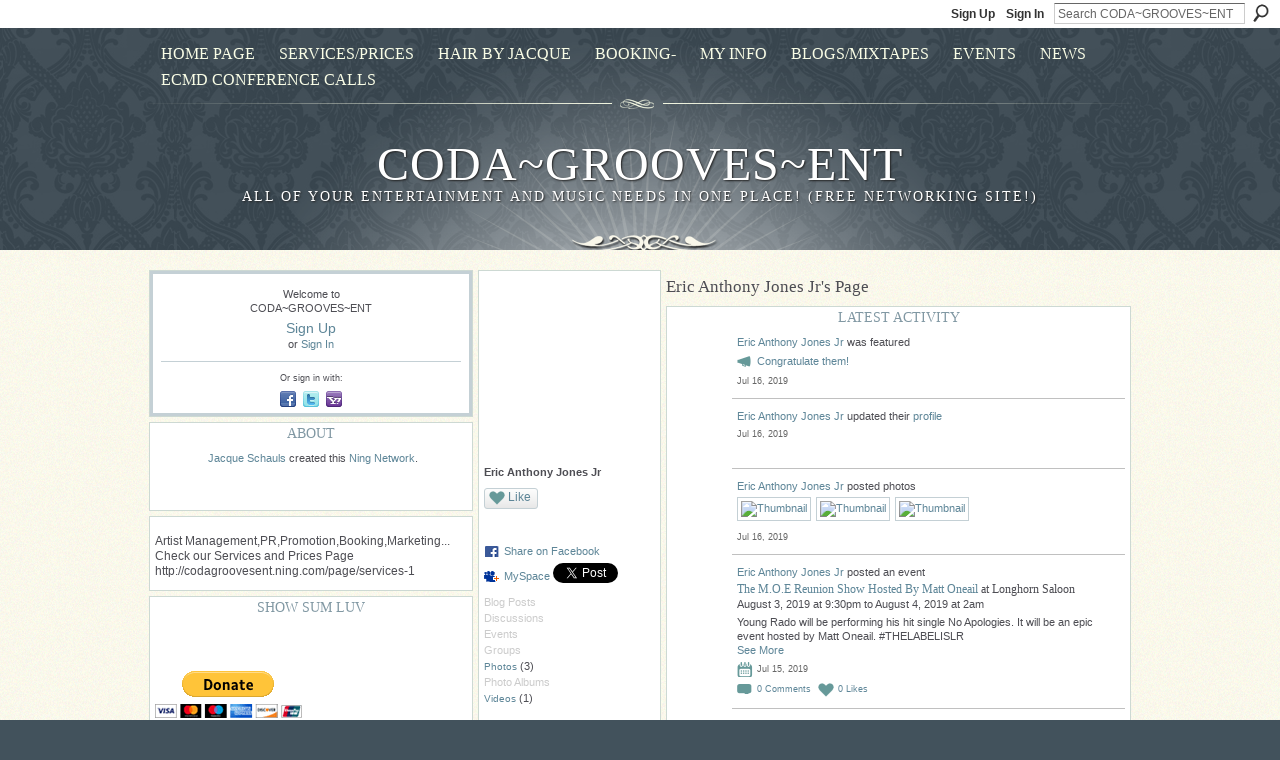

--- FILE ---
content_type: text/html; charset=UTF-8
request_url: http://codagroovesent.ning.com/profile/EricAnthonyJonesJr?xg_source=activity
body_size: 137091
content:
<!DOCTYPE html>
<html lang="en" xmlns:og="http://ogp.me/ns#" xmlns:fb="http://www.facebook.com/2008/fbml">
<head data-layout-view="default" class="xj_layout_head">
<script>
    window.dataLayer = window.dataLayer || [];
        </script>
<!-- Google Tag Manager -->
<script>(function(w,d,s,l,i){w[l]=w[l]||[];w[l].push({'gtm.start':
new Date().getTime(),event:'gtm.js'});var f=d.getElementsByTagName(s)[0],
j=d.createElement(s),dl=l!='dataLayer'?'&l='+l:'';j.async=true;j.src=
'https://www.googletagmanager.com/gtm.js?id='+i+dl;f.parentNode.insertBefore(j,f);
})(window,document,'script','dataLayer','GTM-T5W4WQ');</script>
<!-- End Google Tag Manager -->
    <script>(function(){var d={date:8,app:"s",host:"s",ip:4,ua:"s",user:"s",url:"s",html:4,css:4,render:4,js:4,nlr:4,nlr_eval:4,img:4,embed:4,obj:4,mcc:4,mcr:4,mct:4,nac:4,pac:4,l_t:"s"},h=document,e="getElementsByTagName",i=window,c=function(){return(new Date).getTime()},f=c(),g={},b={},a={},j=i.bzplcm={listen:{},start:function(k){b[k]=c();return j},stop:function(k){g[k]=c()-b[k];return j},ts:function(k){g[k]=c()-f;return j},abs_ts:function(k){g[k]=c();return j},add:function(l){for(var k in l){if("function"!=typeof l[k]){a[k]=l[k]}}},send:function(){if(!g.he){j.ts("he")}a.date=["xdate"];a.host=["xhost"];a.ip=["xip"];a.ua=["xua"];a.url=["xpath"];a.html=g.he-g.hb;a.css=g.ca-g.cb;a.render=g.jb-g.hb;a.js=g.ja-g.jb;a.nlr=g.nr-g.ns;a.nlr_eval=g.ni+g.ne;a.img=h[e]("img").length;a.embed=h[e]("embed").length;a.obj=h[e]("object").length;if(i.xg&&i.xg.xnTrackEvent){i.xg.xnTrackEvent(d,"BazelCSPerfLite",a)}}}})();</script><script>if(window.bzplcm)window.bzplcm.ts('hb')</script>    <meta http-equiv="Content-Type" content="text/html; charset=utf-8" />
    <title>Eric Anthony Jones Jr&#039;s Page - CODA~GROOVES~ENT</title>
    <link rel="icon" href="http://codagroovesent.ning.com/favicon.ico" type="image/x-icon" />
    <link rel="SHORTCUT ICON" href="http://codagroovesent.ning.com/favicon.ico" type="image/x-icon" />
    <meta name="description" content="Eric Anthony Jones Jr's Page on CODA~GROOVES~ENT" />
    <meta name="keywords" content="hairbyjacque, Schauls, Jacque, Grooves, Coda, Music" />
<meta name="title" content="Eric Anthony Jones Jr&#039;s Page" />
<meta property="og:type" content="website" />
<meta property="og:url" content="http://codagroovesent.ning.com/profiles/profile/show?id=EricAnthonyJonesJr&amp;xg_source=activity" />
<meta property="og:title" content="Eric Anthony Jones Jr&#039;s Page" />
<meta property="og:image" content="http://storage.ning.com/topology/rest/1.0/file/get/3279365068?profile=RESIZE_710x&amp;width=183&amp;height=183&amp;crop=1%3A1">
<meta name="twitter:card" content="summary" />
<meta name="twitter:title" content="Eric Anthony Jones Jr&#039;s Page" />
<meta name="twitter:description" content="Eric Anthony Jones Jr's Page on CODA~GROOVES~ENT" />
<meta name="twitter:image" content="http://storage.ning.com/topology/rest/1.0/file/get/3279365068?profile=RESIZE_710x&amp;width=183&amp;height=183&amp;crop=1%3A1" />
<link rel="image_src" href="http://storage.ning.com/topology/rest/1.0/file/get/3279365068?profile=RESIZE_710x&amp;width=183&amp;height=183&amp;crop=1%3A1" />
<script type="text/javascript">
    djConfig = { baseScriptUri: 'http://codagroovesent.ning.com/xn/static-6.11.8.1/js/dojo-0.3.1-ning/', isDebug: false }
ning = {"CurrentApp":{"premium":true,"iconUrl":"https:\/\/storage.ning.com\/topology\/rest\/1.0\/file\/get\/2750526535?profile=UPSCALE_150x150","url":"httpCODAGROOVESENT.ning.com","domains":[],"online":true,"privateSource":true,"id":"CODAGROOVESENT","appId":2948740,"description":"Artist Management,PR,Promotion,Booking,Marketing...\nCheck our Services and Prices Page http:\/\/codagroovesent.ning.com\/page\/services-1","name":"CODA~GROOVES~ENT","owner":"mze6r8av7124","createdDate":"2009-03-01T21:56:38.395Z","runOwnAds":false,"category":{"hairbyjacque":null,"Schauls":null,"Jacque":null,"Grooves":null,"Coda":null,"Music":null},"tags":["hairbyjacque","Schauls","Jacque","Grooves","Coda","Music"]},"CurrentProfile":null,"maxFileUploadSize":5};
        (function(){
            if (!window.ning) { return; }

            var age, gender, rand, obfuscated, combined;

            obfuscated = document.cookie.match(/xgdi=([^;]+)/);
            if (obfuscated) {
                var offset = 100000;
                obfuscated = parseInt(obfuscated[1]);
                rand = obfuscated / offset;
                combined = (obfuscated % offset) ^ rand;
                age = combined % 1000;
                gender = (combined / 1000) & 3;
                gender = (gender == 1 ? 'm' : gender == 2 ? 'f' : 0);
                ning.viewer = {"age":age,"gender":gender};
            }
        })();

        if (window.location.hash.indexOf('#!/') == 0) {
        window.location.replace(window.location.hash.substr(2));
    }
    window.xg = window.xg || {};
xg.captcha = {
    'shouldShow': false,
    'siteKey': '6Ldf3AoUAAAAALPgNx2gcXc8a_5XEcnNseR6WmsT'
};
xg.addOnRequire = function(f) { xg.addOnRequire.functions.push(f); };
xg.addOnRequire.functions = [];
xg.addOnFacebookLoad = function (f) { xg.addOnFacebookLoad.functions.push(f); };
xg.addOnFacebookLoad.functions = [];
xg._loader = {
    p: 0,
    loading: function(set) {  this.p++; },
    onLoad: function(set) {
                this.p--;
        if (this.p == 0 && typeof(xg._loader.onDone) == 'function') {
            xg._loader.onDone();
        }
    }
};
xg._loader.loading('xnloader');
if (window.bzplcm) {
    window.bzplcm._profileCount = 0;
    window.bzplcm._profileSend = function() { if (window.bzplcm._profileCount++ == 1) window.bzplcm.send(); };
}
xg._loader.onDone = function() {
            if(window.bzplcm)window.bzplcm.start('ni');
        xg.shared.util.parseWidgets();    var addOnRequireFunctions = xg.addOnRequire.functions;
    xg.addOnRequire = function(f) { f(); };
    try {
        if (addOnRequireFunctions) { dojo.lang.forEach(addOnRequireFunctions, function(onRequire) { onRequire.apply(); }); }
    } catch (e) {
        if(window.bzplcm)window.bzplcm.ts('nx').send();
        throw e;
    }
    if(window.bzplcm) { window.bzplcm.stop('ni'); window.bzplcm._profileSend(); }
};
window.xn = { track: { event: function() {}, pageView: function() {}, registerCompletedFlow: function() {}, registerError: function() {}, timer: function() { return { lapTime: function() {} }; } } };</script>
<link rel="alternate" type="application/rss+xml" title="Latest Activity - CODA~GROOVES~ENT" href="http://codagroovesent.ning.com/activity/log/list?fmt=rss&amp;screenName=0d3l8ssmb513r" /><link rel="alternate" type="application/atom+xml" title="Blog Posts - CODA~GROOVES~ENT" href="http://codagroovesent.ning.com/profiles/blog/feed?xn_auth=no" /><link rel="alternate" type="application/rss+xml" title="Latest Activity - CODA~GROOVES~ENT" href="http://codagroovesent.ning.com/activity/log/list?fmt=rss" /><link rel="alternate" type="application/atom+xml" title="Forum - CODA~GROOVES~ENT" href="http://codagroovesent.ning.com/forum/topic/list?feed=yes&amp;xn_auth=no" /><script>if(window.bzplcm)window.bzplcm.ts('cb')</script>
<style type="text/css" media="screen,projection">
@import url("http://static.ning.com/socialnetworkmain/widgets/index/css/common-982.min.css?xn_version=3128532263");
@import url("http://static.ning.com/socialnetworkmain/widgets/index/css/wide-sidebar.min.css?xn_version=1460991910");
@import url("http://static.ning.com/socialnetworkmain/widgets/profiles/css/component.min.css?xn_version=467783652");

</style>

<style type="text/css" media="screen,projection">
@import url("/generated-68cc1febd2c5f7-72460721-css?xn_version=202509181437");

</style>

<style type="text/css" media="screen,projection">
@import url("/generated-68cc1e86789e48-30644234-css?xn_version=202509181437");

</style>

<!--[if IE 6]>
    <link rel="stylesheet" type="text/css" href="http://static.ning.com/socialnetworkmain/widgets/index/css/common-ie6.min.css?xn_version=463104712" />
<![endif]-->
<!--[if IE 7]>
<link rel="stylesheet" type="text/css" href="http://static.ning.com/socialnetworkmain/widgets/index/css/common-ie7.css?xn_version=2712659298" />
<![endif]-->
<script>if(window.bzplcm)window.bzplcm.ts('ca')</script><link rel="EditURI" type="application/rsd+xml" title="RSD" href="http://codagroovesent.ning.com/profiles/blog/rsd" />
<script type="text/javascript">(function(a,b){if(/(android|bb\d+|meego).+mobile|avantgo|bada\/|blackberry|blazer|compal|elaine|fennec|hiptop|iemobile|ip(hone|od)|iris|kindle|lge |maemo|midp|mmp|netfront|opera m(ob|in)i|palm( os)?|phone|p(ixi|re)\/|plucker|pocket|psp|series(4|6)0|symbian|treo|up\.(browser|link)|vodafone|wap|windows (ce|phone)|xda|xiino/i.test(a)||/1207|6310|6590|3gso|4thp|50[1-6]i|770s|802s|a wa|abac|ac(er|oo|s\-)|ai(ko|rn)|al(av|ca|co)|amoi|an(ex|ny|yw)|aptu|ar(ch|go)|as(te|us)|attw|au(di|\-m|r |s )|avan|be(ck|ll|nq)|bi(lb|rd)|bl(ac|az)|br(e|v)w|bumb|bw\-(n|u)|c55\/|capi|ccwa|cdm\-|cell|chtm|cldc|cmd\-|co(mp|nd)|craw|da(it|ll|ng)|dbte|dc\-s|devi|dica|dmob|do(c|p)o|ds(12|\-d)|el(49|ai)|em(l2|ul)|er(ic|k0)|esl8|ez([4-7]0|os|wa|ze)|fetc|fly(\-|_)|g1 u|g560|gene|gf\-5|g\-mo|go(\.w|od)|gr(ad|un)|haie|hcit|hd\-(m|p|t)|hei\-|hi(pt|ta)|hp( i|ip)|hs\-c|ht(c(\-| |_|a|g|p|s|t)|tp)|hu(aw|tc)|i\-(20|go|ma)|i230|iac( |\-|\/)|ibro|idea|ig01|ikom|im1k|inno|ipaq|iris|ja(t|v)a|jbro|jemu|jigs|kddi|keji|kgt( |\/)|klon|kpt |kwc\-|kyo(c|k)|le(no|xi)|lg( g|\/(k|l|u)|50|54|\-[a-w])|libw|lynx|m1\-w|m3ga|m50\/|ma(te|ui|xo)|mc(01|21|ca)|m\-cr|me(rc|ri)|mi(o8|oa|ts)|mmef|mo(01|02|bi|de|do|t(\-| |o|v)|zz)|mt(50|p1|v )|mwbp|mywa|n10[0-2]|n20[2-3]|n30(0|2)|n50(0|2|5)|n7(0(0|1)|10)|ne((c|m)\-|on|tf|wf|wg|wt)|nok(6|i)|nzph|o2im|op(ti|wv)|oran|owg1|p800|pan(a|d|t)|pdxg|pg(13|\-([1-8]|c))|phil|pire|pl(ay|uc)|pn\-2|po(ck|rt|se)|prox|psio|pt\-g|qa\-a|qc(07|12|21|32|60|\-[2-7]|i\-)|qtek|r380|r600|raks|rim9|ro(ve|zo)|s55\/|sa(ge|ma|mm|ms|ny|va)|sc(01|h\-|oo|p\-)|sdk\/|se(c(\-|0|1)|47|mc|nd|ri)|sgh\-|shar|sie(\-|m)|sk\-0|sl(45|id)|sm(al|ar|b3|it|t5)|so(ft|ny)|sp(01|h\-|v\-|v )|sy(01|mb)|t2(18|50)|t6(00|10|18)|ta(gt|lk)|tcl\-|tdg\-|tel(i|m)|tim\-|t\-mo|to(pl|sh)|ts(70|m\-|m3|m5)|tx\-9|up(\.b|g1|si)|utst|v400|v750|veri|vi(rg|te)|vk(40|5[0-3]|\-v)|vm40|voda|vulc|vx(52|53|60|61|70|80|81|83|85|98)|w3c(\-| )|webc|whit|wi(g |nc|nw)|wmlb|wonu|x700|yas\-|your|zeto|zte\-/i.test(a.substr(0,4)))window.location.replace(b)})(navigator.userAgent||navigator.vendor||window.opera,'http://codagroovesent.ning.com/m/profile?screenName=0d3l8ssmb513r');</script></head>
<body>
<!-- Google Tag Manager (noscript) -->
<noscript><iframe src="https://www.googletagmanager.com/ns.html?id=GTM-T5W4WQ"
height="0" width="0" style="display:none;visibility:hidden"></iframe></noscript>
<!-- End Google Tag Manager (noscript) -->
    <div class="xj_before_content"><div id='fb-root'></div>
<script>
  window.fbAsyncInit = function () {
    FB.init({
      appId      : '357277434285', 
      status     : true,   
      cookie     : true,   
      xfbml      : true, 
      version    : 'v2.3'  
    });
    var n = xg.addOnFacebookLoad.functions.length;
    for (var i = 0; i < n; i++) {
      xg.addOnFacebookLoad.functions[i]();
    }
    xg.addOnFacebookLoad = function (f) { f(); };
    xg.addOnFacebookLoad.functions = [];
  };
  (function() {
    var e = document.createElement('script');
    e.src = document.location.protocol + '//connect.facebook.net/en_US/sdk.js';
    e.async = true;
    document.getElementById('fb-root').appendChild(e);
  })();
</script>        <div id="xn_bar">
            <div id="xn_bar_menu">
                <div id="xn_bar_menu_branding" >
                                    </div>

                <div id="xn_bar_menu_more">
                    <form id="xn_bar_menu_search" method="GET" action="http://codagroovesent.ning.com/main/search/search">
                        <fieldset>
                            <input type="text" name="q" id="xn_bar_menu_search_query" value="Search CODA~GROOVES~ENT" _hint="Search CODA~GROOVES~ENT" accesskey="4" class="text xj_search_hint" />
                            <a id="xn_bar_menu_search_submit" href="#" onclick="document.getElementById('xn_bar_menu_search').submit();return false">Search</a>
                        </fieldset>
                    </form>
                </div>

                            <ul id="xn_bar_menu_tabs">
                                            <li><a href="http://codagroovesent.ning.com/main/authorization/signUp?target=http%3A%2F%2Fcodagroovesent.ning.com%2Fprofiles%2Fprofile%2Fshow%3Fid%3DEricAnthonyJonesJr%26xg_source%3Dactivity">Sign Up</a></li>
                                                <li><a href="http://codagroovesent.ning.com/main/authorization/signIn?target=http%3A%2F%2Fcodagroovesent.ning.com%2Fprofiles%2Fprofile%2Fshow%3Fid%3DEricAnthonyJonesJr%26xg_source%3Dactivity">Sign In</a></li>
                                    </ul>
                        </div>
        </div>
        </div>
    <div class="xg_theme" data-layout-pack="katherina">
        <div id="xg_themebody">
            <div id="xg_ad_above_header" class="xg_ad xj_ad_above_header dy-displaynone">
                    
                </div>        
            <div id="xg_head">
                <div id="xg_navigation" class="xj_navigation"><ul>
    <li dojoType="SubTabHover" id="xg_tab_xn69" class="xg_subtab"><a href="http://www.codagroovesent.ning.com"><span>HOME PAGE</span></a><div class="xg_subtab" style="display:none;position:absolute;"><ul class="xg_subtab" style="display:block;" ><li style="list-style:none !important;display:block;text-align:left;"><a href="/forum" target="_blank" style="float:none;"><span>FORUM</span></a></li><li style="list-style:none !important;display:block;text-align:left;"><a href="/page/membership-benefits" style="float:none;"><span>Membership benefits!</span></a></li></ul></div></li><li id="xg_tab_xn1" class="xg_subtab"><a href="/page/services-1"><span>Services/Prices</span></a></li><li id="xg_tab_xn73" class="xg_subtab"><a href="/page/hair-by-jacque-1"><span>HAIR by JACQUE</span></a></li><li dojoType="SubTabHover" id="xg_tab_notes" class="xg_subtab"><a href="/page/booking-1"><span>BOOKING-</span></a><div class="xg_subtab" style="display:none;position:absolute;"><ul class="xg_subtab" style="display:block;" ><li style="list-style:none !important;display:block;text-align:left;"><a href="/page/world-movement-records" style="float:none;"><span>Get SIGNED to a LABEL!</span></a></li><li style="list-style:none !important;display:block;text-align:left;"><a href="/page/booking-1" target="_blank" style="float:none;"><span>MUSIC ARTISTS</span></a></li></ul></div></li><li dojoType="SubTabHover" id="xg_tab_profile" class="xg_subtab"><a href="/profiles"><span>MY info</span></a><div class="xg_subtab" style="display:none;position:absolute;"><ul class="xg_subtab" style="display:block;" ><li style="list-style:none !important;display:block;text-align:left;"><a href="/events/event/listUpcoming" style="float:none;"><span>EVENTS</span></a></li></ul></div></li><li dojoType="SubTabHover" id="xg_tab_xn36" class="xg_subtab"><a href="/profiles/blog/list"><span>BLOGS/Mixtapes</span></a><div class="xg_subtab" style="display:none;position:absolute;"><ul class="xg_subtab" style="display:block;" ><li style="list-style:none !important;display:block;text-align:left;"><a href="/page/productioncrew-1" style="float:none;"><span>Production</span></a></li></ul></div></li><li dojoType="SubTabHover" id="xg_tab_xn43" class="xg_subtab"><a href="/events/event/listUpcoming"><span>EVENTS</span></a><div class="xg_subtab" style="display:none;position:absolute;"><ul class="xg_subtab" style="display:block;" ><li style="list-style:none !important;display:block;text-align:left;"><a href="/profiles/members/" style="float:none;"><span>ADD some FRIENDS!</span></a></li></ul></div></li><li dojoType="SubTabHover" id="xg_tab_xn67" class="xg_subtab"><a href="/page/news-networking-in-music-and"><span>NEWS</span></a><div class="xg_subtab" style="display:none;position:absolute;"><ul class="xg_subtab" style="display:block;" ><li style="list-style:none !important;display:block;text-align:left;"><a href="/forum" style="float:none;"><span>Forum</span></a></li></ul></div></li><li dojoType="SubTabHover" id="xg_tab_xn77" class="xg_subtab"><a href="http://superstarcentral.ning.com/page/e-c-m-d-conference-call" target="_blank"><span>ECMD Conference Calls</span></a><div class="xg_subtab" style="display:none;position:absolute;"><ul class="xg_subtab" style="display:block;" ><li style="list-style:none !important;display:block;text-align:left;"><a href="/page/distribution" style="float:none;"><span>DISTRIBUTION</span></a></li><li style="list-style:none !important;display:block;text-align:left;"><a href="/page/store" target="_blank" style="float:none;"><span>STORE</span></a></li><li style="list-style:none !important;display:block;text-align:left;"><a href="/page/networking-1" style="float:none;"><span>NETWORKING</span></a></li><li style="list-style:none !important;display:block;text-align:left;"><a href="/page/ecmd-radio-live" target="_blank" style="float:none;"><span>ECMD Radio Live</span></a></li><li style="list-style:none !important;display:block;text-align:left;"><a href="/leaderboards" style="float:none;"><span>Leaderboards</span></a></li></ul></div></li></ul>
</div>
                <div id="xg_masthead">
                    <h1 id="xg_sitename" class="xj_site_name"><a id="application_name_header_link" href="/">CODA~GROOVES~ENT</a></h1>
                    <p id="xg_sitedesc" class="xj_site_desc">ALL of your ENTERTAINMENT and MUSIC needs in ONE Place! (FREE Networking site!)</p>
                </div>
            </div>
            <div id="xg_ad_below_header" class="xg_ad xj_ad_below_header dy-displaynone">
						
					</div>
            <div id="xg" class="xg_widget_profiles xg_widget_profiles_profile xg_widget_profiles_profile_show">
                	
                <div id="xg_body">
                    <div class="xj_notifications"></div>
                    <div class="xg_column xg_span-7" id="column1">
                        <div class="xj_user_info">    <div class="xg_module" id="xg_module_account">
        <div class="xg_module_body xg_signup xg_lightborder">
            <p>Welcome to<br />CODA~GROOVES~ENT</p>
                        <p class="last-child"><big><strong><a href="http://codagroovesent.ning.com/main/authorization/signUp?target=http%3A%2F%2Fcodagroovesent.ning.com%2Fprofiles%2Fprofile%2Fshow%3Fid%3DEricAnthonyJonesJr%26xg_source%3Dactivity">Sign Up</a></strong></big><br/>or <a href="http://codagroovesent.ning.com/main/authorization/signIn?target=http%3A%2F%2Fcodagroovesent.ning.com%2Fprofiles%2Fprofile%2Fshow%3Fid%3DEricAnthonyJonesJr%26xg_source%3Dactivity" style="white-space:nowrap">Sign In</a></p>
                            <div class="xg_external_signup xg_lightborder xj_signup">
                    <p class="dy-small">Or sign in with:</p>
                    <ul class="providers">
            <li>
            <a
                onclick="xg.index.authorization.social.openAuthWindow(
                    'https://auth.ning.com/socialAuth/facebook?edfm=g3PzBifWejyhyw3vVC%2FBfyB1pNygU0NS3677JbArRyIgs2LovHZaQu6FP%2FROssoC%2FwKScgJxOH%2B7Aua5npehRn9eOxW42INu5WkPorr5474C%2FPf1l8XhaQ7h%2BfWxhx%2FgaTN0Or0LFAEZ4LNxSdPYx2tR4MbFfLFvfEBZ86j3QwzjOgtmfALRpyi5hgM1TmHfRq5BZnli200%2FUG3PywwDSUd0nXS22QCd2zQQoViheG4q%2FjvRaA1vt8Dkt35gx0TXRtHtYVwY7pbSZpS099i%2F4PeIogcbKYbIGHMWpkBWf7RqQxQNuS2v3tCenkW8xLSeGCWCdl7%2FUyUwhUY3Cu1IHg39KNmhzV2ICLUnw6uGpFsv4oc%2BTRWqV7EsiCquszyJSI3rqT4dJVZykEfPUal%2F5k7oqOaE2N8OQrU3kPtpqO7bOtZ5m1MtScxj%2BFoxlyWdDqXamk6s0RL102OZDbjm0I5geXq2ZzlX0wya1mofjdd3N4JsH9I%2FMPpORd9As3ys'
                    ); return false;">
                            <span class="mini-service mini-service-facebook" title="Facebook"></span>
                        </a>
        </li>
            <li>
            <a
                onclick="xg.index.authorization.social.openAuthWindow(
                    'https://auth.ning.com/socialAuth/twitter?edfm=ReIOiiiFU9v2PQEWWM1d7N4Bsopt6TlfnrY8tANcKPDZO9a9Y8TWXBQaLoUGf%2BhzDy3AzclrFPuKbb2wwum87AvlVlqDVuUOrhE8qKLlkkR%2BeRoZnXB2jMOMD7U%2F2r33T%2F%2FfrteCIWhzBEWc%2BWn5dU95cEKRqSp%2FQebCbQlRG9XpKB46XDcTtOTcVT6WngbYYP30WmheL2tYJnhc1v0AbE%2FBAXcNsoT8ANZV7BKqo2ubMDp5z2ksuAlLltawTkAzGA2M00ImAJv7ezRYY2%2FQJ4ED%2B4bSm4Np%2FD3PnXYROdYaKOscoOdVHpkLpj31cJIjFNMGkVq4y0n%2Fo%2BvKXj%2FGCfjkiFuN2sJoBVTUu2X1TNftvNhjEgkoPNUFoYfuGa1lTl%2BxKc5xG1P9Vkl3fJ6ipBQksx48lQnj3UNQuofNiuOYMG5pBoAnxq11xJu7LLcf9lBRWxEWsPjKfQ5n7S%2B28bMHx9nRhIevnBV37z9ChMWNbhK1HwyLV0PK9iel%2FW7louwRXpyc%2Fm%2BS9rgCbxgNMw%3D%3D'
                ); return false;">
                <span class="mini-service mini-service-twitter" title="Twitter"></span>
            </a>
        </li>
            <li>
            <a
                onclick="xg.index.authorization.social.openAuthWindow(
                    'https://auth.ning.com/socialAuth/yahooopenidconnect?edfm=1%2FJ%2Bzg%2Ffi%2FCSfaFaejEgynA8GWQUFIIoEKPmNei8x6BZSQ7X2ZJApCBLR9MwISAEph4TEiVv88mVbYOkGUqXQMEeM5wQJP3ZJ7yVu8lTBW3m0X7WtOsLNuIuA0tlI69OTOFoJIBd0KwT698PJU6FMhPOxwTHkQd9lR5QdGLNoOedoeTzxx5IptxWyRRHiG%2FAS6xKIe8g3fNk5ceZpXnZo9g4BIvczWX1%2BV4WxM59AKtPtGeUBlXaX7%2B8IYxr3D%2Fll1pm0kAj71E4yLZDmEFnvLsMXwQpXdQwrTR%2FU2vmFUgffAr84knmi%2Fz88FkSSZ17%2BTWsSTysrHvp6dIsi9JkwLmY1Zbgbq0085dlF8xCRdImqmW4FUSiuEe2ypQLnJIKefxoULqkiH3LFq%2BS5A3MrvtZM%2BPQd6vPVxtO7ErIvtc%3D'
                ); return false;">
                <span class="mini-service mini-service-yahoo" title="Yahoo!"></span>
            </a>
        </li>
    </ul>
                </div>
                    </div>
    </div>
</div>
                        <div class="xj_sidebar_content"><div class="xg_module module_about">
    <div class="xg_module_head">
        <h2>About</h2>
    </div>
    <div class="xg_module_body xg_module_ning">
        <div class="vcard">
            <span class="xg_avatar"><a class="fn url" href="http://codagroovesent.ning.com/profile/Jacque"  title="Jacque Schauls"><span class="table_img dy-avatar dy-avatar-48 "><img  class="photo photo" src="http://storage.ning.com/topology/rest/1.0/file/get/2530207980?profile=RESIZE_48X48&amp;width=48&amp;height=48&amp;crop=1%3A1" alt="" /></span></a></span>            <span class="fn"><a href="/profile/Jacque">Jacque Schauls</a></span>
            created this <a href='http://www.ning.com'>Ning Network</a>.        </div>
            </div>
    </div>
								<div class="xg_module xg_module_network_description" data-module_name="description">
									<div class="xg_module_head notitle"></div>
									<div class="xg_module_body">
										<p style="font-size:1.1em">
                                            Artist Management,PR,Promotion,Booking,Marketing...
Check our Services and Prices Page http://codagroovesent.ning.com/page/services-1										</p>
									</div>
								</div>
<div class="xg_module html_module module_text xg_reset" data-module_name="text"
        >
        <div class="xg_module_head"><h2>Show sum LUV</h2></div>
        <div class="xg_module_body xg_user_generated">
            <form action="https://www.paypal.com/cgi-bin/webscr" method="post"><br />
<input name="cmd" value="_s-xclick" type="hidden" ></input><br />
<input name="hosted_button_id" value="UD2SZ9TLEU5PC" type="hidden" ></input><br />
<input src="https://www.paypalobjects.com/en_US/i/btn/btn_donateCC_LG.gif" name="submit" alt="PayPal - The safer, easier way to pay online!" border="0" type="image" ></input><br />
<img alt="" src="https://www.paypalobjects.com/en_US/i/scr/pixel.gif" border="0" height="1" width="1"  / _origwidth="1"></form>
        </div>
        </div>
<div class="xg_module module_blog indented_content" data-module_name="blog">
    <div class="xg_module_head">
        <h2>Blog Posts</h2>
    </div>
    <div class="xg_module_body body_detail">
            <div class="blogpost vcard" data-contentId="2948740:BlogPost:233703">
                <div class="ib">
                    <span class="xg_avatar"><a class="fn url" href="http://codagroovesent.ning.com/profile/ArtistPR"  title="ArtistPR"><span class="table_img dy-avatar dy-avatar-32 "><img  class="photo photo" src="http://storage.ning.com/topology/rest/1.0/file/get/3482265607?profile=RESIZE_48X48&amp;width=32&amp;height=32&amp;crop=1%3A1" alt="" /></span></a></span>                </div>
                <div class="tb">
                    <h3><a href="http://codagroovesent.ning.com/profiles/blogs/the-faint-havens-celebrate-debut-album-release-with-show-at-san" _snid="2948740:BlogPost:233703">The Faint Havens Celebrate Debut Album Release with Show at San Diego&#039;s Soda Bar</a></h3>
                                        <p class="dy-small xg_lightfont">
                                                    Posted by <a href="/profile/ArtistPR">ArtistPR</a> on October 31, 2025 at 10:23am                            <span class="reactions">
                    <a href="http://codagroovesent.ning.com/profiles/blogs/the-faint-havens-celebrate-debut-album-release-with-show-at-san#comments" data-page-type="profile" class="xg_sprite xg_sprite-comment">0 <span class='details'>Comments</span></a>
                                <a href="http://codagroovesent.ning.com/profiles/blogs/the-faint-havens-celebrate-debut-album-release-with-show-at-san" data-content-id="2948740:BlogPost:233703" data-content-type="BlogPost" data-sign-up-url="http://codagroovesent.ning.com/main/authorization/signUp?target=http%3A%2F%2Fcodagroovesent.ning.com%2Fprofiles%2Fprofile%2Fshow%3Fid%3DEricAnthonyJonesJr%26xg_source%3Dactivity" data-page-type="profile" class="xg_sprite like-link-1 like-link">
                    0 <span class='details'>Likes</span>
                </a>
                </span>
                    </p>
                                            <div class="postbody">
                            <div class="xg_user_generated">
                                <h2><a rel=nofollow href="https://portal.artistpr.com/index.php?gf-download=2025%2F10%2FA2E57351-B9F3-4053-BEFF-6E01D9B248CD.JPG&amp;form-id=1&amp;field-id=17&amp;hash=4f69dfa717a5fd9445b0185ae05b74d18979983ce8e557a18a7b63ad74790c2d" rel="noopener" target="_blank"><img class="align-full" src="https://portal.artistpr.com/index.php?gf-download=2025%2F10%2FA2E57351-B9F3-4053-BEFF-6E01D9B248CD.JPG&amp;form-id=1&amp;field-id=17&amp;hash=4f69dfa717a5fd9445b0185ae05b74d18979983ce8e557a18a7b63ad74790c2d&amp;profile=RESIZE_710x"></img></a></h2>
<h2>Oceanside's psychedelic alt-rock band, The Faint Havens, launch their self-titled album October 28th.</h2>
<p>Oceanside, CA – The Faint Havens, a burgeoning force in the psychedelic alt-rock scene, are set to celebrate the…</p>                                 <a href="http://codagroovesent.ning.com/profiles/blogs/the-faint-havens-celebrate-debut-album-release-with-show-at-san" class="xj_expandable">Continue</a>                            </div>
                        </div>
                                    </div>
            </div>
                <div class="blogpost vcard" data-contentId="2948740:BlogPost:233698">
                <div class="ib">
                    <span class="xg_avatar"><a class="fn url" href="http://codagroovesent.ning.com/profile/ArtistPR"  title="ArtistPR"><span class="table_img dy-avatar dy-avatar-32 "><img  class="photo photo" src="http://storage.ning.com/topology/rest/1.0/file/get/3482265607?profile=RESIZE_48X48&amp;width=32&amp;height=32&amp;crop=1%3A1" alt="" /></span></a></span>                </div>
                <div class="tb">
                    <h3><a href="http://codagroovesent.ning.com/profiles/blogs/sofia-sampaio-blends-brazilian-rhythms-with-90s-rock" _snid="2948740:BlogPost:233698">Sofia Sampaio Blends Brazilian Rhythms with 90s Rock Sensibilities in New Pop Anthems</a></h3>
                                        <p class="dy-small xg_lightfont">
                                                    Posted by <a href="/profile/ArtistPR">ArtistPR</a> on October 27, 2025 at 8:43am                            <span class="reactions">
                    <a href="http://codagroovesent.ning.com/profiles/blogs/sofia-sampaio-blends-brazilian-rhythms-with-90s-rock#comments" data-page-type="profile" class="xg_sprite xg_sprite-comment">0 <span class='details'>Comments</span></a>
                                <a href="http://codagroovesent.ning.com/profiles/blogs/sofia-sampaio-blends-brazilian-rhythms-with-90s-rock" data-content-id="2948740:BlogPost:233698" data-content-type="BlogPost" data-sign-up-url="http://codagroovesent.ning.com/main/authorization/signUp?target=http%3A%2F%2Fcodagroovesent.ning.com%2Fprofiles%2Fprofile%2Fshow%3Fid%3DEricAnthonyJonesJr%26xg_source%3Dactivity" data-page-type="profile" class="xg_sprite like-link-1 like-link">
                    0 <span class='details'>Likes</span>
                </a>
                </span>
                    </p>
                                            <div class="postbody">
                            <div class="xg_user_generated">
                                <h2><a rel=nofollow href="https://portal.artistpr.com/index.php?gf-download=2025%2F10%2FSofia-Sampaio.jpg&amp;form-id=1&amp;field-id=17&amp;hash=3ea11a2130261944b4aa67218bd0036f398152d3887cbd70d11436e630f8fd8b" rel="noopener" target="_blank"><img class="align-full" src="https://portal.artistpr.com/index.php?gf-download=2025%2F10%2FSofia-Sampaio.jpg&amp;form-id=1&amp;field-id=17&amp;hash=3ea11a2130261944b4aa67218bd0036f398152d3887cbd70d11436e630f8fd8b&amp;profile=RESIZE_710x"></img></a></h2>
<h2>Sofia Sampaio says Everything Is Ok.</h2>
<p>Alternative singer-songwriter<span> </span><strong>Sofia Sampaio</strong><span> </span>has released her debut EP,<span> </span><strong><em>Everything Is Ok</em></strong>, available now on all major…</p>                                 <a href="http://codagroovesent.ning.com/profiles/blogs/sofia-sampaio-blends-brazilian-rhythms-with-90s-rock" class="xj_expandable">Continue</a>                            </div>
                        </div>
                                    </div>
            </div>
                <div class="blogpost vcard" data-contentId="2948740:BlogPost:233911">
                <div class="ib">
                    <span class="xg_avatar"><a class="fn url" href="http://codagroovesent.ning.com/profile/ArtistPR"  title="ArtistPR"><span class="table_img dy-avatar dy-avatar-32 "><img  class="photo photo" src="http://storage.ning.com/topology/rest/1.0/file/get/3482265607?profile=RESIZE_48X48&amp;width=32&amp;height=32&amp;crop=1%3A1" alt="" /></span></a></span>                </div>
                <div class="tb">
                    <h3><a href="http://codagroovesent.ning.com/profiles/blogs/million-selling-artist-michael-peterson-reimagines-classic-he-ain" _snid="2948740:BlogPost:233911">Million-Selling Artist Michael Peterson Reimagines Classic &ldquo;He Ain&rsquo;t Heavy, He&rsquo;s My Brother&rdquo; with Grammy-Winning Imperials</a></h3>
                                        <p class="dy-small xg_lightfont">
                                                    Posted by <a href="/profile/ArtistPR">ArtistPR</a> on October 27, 2025 at 5:07am                            <span class="reactions">
                    <a href="http://codagroovesent.ning.com/profiles/blogs/million-selling-artist-michael-peterson-reimagines-classic-he-ain#comments" data-page-type="profile" class="xg_sprite xg_sprite-comment">0 <span class='details'>Comments</span></a>
                                <a href="http://codagroovesent.ning.com/profiles/blogs/million-selling-artist-michael-peterson-reimagines-classic-he-ain" data-content-id="2948740:BlogPost:233911" data-content-type="BlogPost" data-sign-up-url="http://codagroovesent.ning.com/main/authorization/signUp?target=http%3A%2F%2Fcodagroovesent.ning.com%2Fprofiles%2Fprofile%2Fshow%3Fid%3DEricAnthonyJonesJr%26xg_source%3Dactivity" data-page-type="profile" class="xg_sprite like-link-1 like-link">
                    0 <span class='details'>Likes</span>
                </a>
                </span>
                    </p>
                                            <div class="postbody">
                            <div class="xg_user_generated">
                                <h2><a rel=nofollow href="https://portal.artistpr.com/index.php?gf-download=2025%2F10%2FMJP-HE-AINT-HEAVY-SINGLE-Corrected-600x600.jpg&amp;form-id=1&amp;field-id=17&amp;hash=db40b6b5901b0c164cde2f217c00f4b6c13514e070ace471517dd06ab5d3eedb" rel="noopener" target="_blank"><img class="align-full" src="https://portal.artistpr.com/index.php?gf-download=2025%2F10%2FMJP-HE-AINT-HEAVY-SINGLE-Corrected-600x600.jpg&amp;form-id=1&amp;field-id=17&amp;hash=db40b6b5901b0c164cde2f217c00f4b6c13514e070ace471517dd06ab5d3eedb&amp;profile=RESIZE_710x"></img></a></h2>
<h2>New single and video call for unity, empathy, and hope in a divided world.</h2>
<p><strong>Nashville, TN —</strong><span> </span>Million-selling country artist<span> </span><strong>Michael Peterson</strong>, known for…</p>                                 <a href="http://codagroovesent.ning.com/profiles/blogs/million-selling-artist-michael-peterson-reimagines-classic-he-ain" class="xj_expandable">Continue</a>                            </div>
                        </div>
                                    </div>
            </div>
                <div class="blogpost vcard" data-contentId="2948740:BlogPost:233793">
                <div class="ib">
                    <span class="xg_avatar"><a class="fn url" href="http://codagroovesent.ning.com/profile/ArtistPR"  title="ArtistPR"><span class="table_img dy-avatar dy-avatar-32 "><img  class="photo photo" src="http://storage.ning.com/topology/rest/1.0/file/get/3482265607?profile=RESIZE_48X48&amp;width=32&amp;height=32&amp;crop=1%3A1" alt="" /></span></a></span>                </div>
                <div class="tb">
                    <h3><a href="http://codagroovesent.ning.com/profiles/blogs/indie-collaboration-blends-r-amp-b-melodic-rap-and-indigenous" _snid="2948740:BlogPost:233793">Indie Collaboration Blends R&amp;B, Melodic Rap, and Indigenous Storytelling for a Heartfelt Single</a></h3>
                                        <p class="dy-small xg_lightfont">
                                                    Posted by <a href="/profile/ArtistPR">ArtistPR</a> on October 24, 2025 at 7:16am                            <span class="reactions">
                    <a href="http://codagroovesent.ning.com/profiles/blogs/indie-collaboration-blends-r-amp-b-melodic-rap-and-indigenous#comments" data-page-type="profile" class="xg_sprite xg_sprite-comment">0 <span class='details'>Comments</span></a>
                                <a href="http://codagroovesent.ning.com/profiles/blogs/indie-collaboration-blends-r-amp-b-melodic-rap-and-indigenous" data-content-id="2948740:BlogPost:233793" data-content-type="BlogPost" data-sign-up-url="http://codagroovesent.ning.com/main/authorization/signUp?target=http%3A%2F%2Fcodagroovesent.ning.com%2Fprofiles%2Fprofile%2Fshow%3Fid%3DEricAnthonyJonesJr%26xg_source%3Dactivity" data-page-type="profile" class="xg_sprite like-link-1 like-link">
                    0 <span class='details'>Likes</span>
                </a>
                </span>
                    </p>
                                            <div class="postbody">
                            <div class="xg_user_generated">
                                <p><a rel=nofollow href="https://studio.artistpr.com/index.php?gf-download=2025%2F10%2F3.png&amp;form-id=23&amp;field-id=17&amp;hash=5f78ee3eff28665fb7c040e02371706ea4c33fada0a7254fb0ea29cf7778ea01" rel="noopener" target="_blank"><img class="align-full" src="https://studio.artistpr.com/index.php?gf-download=2025%2F10%2F3.png&amp;form-id=23&amp;field-id=17&amp;hash=5f78ee3eff28665fb7c040e02371706ea4c33fada0a7254fb0ea29cf7778ea01&amp;profile=RESIZE_710x"></img></a></p>
<p>Warrnambool, Victoria - Get ready for "All That's Real," the new single from Yuji featuring Boorook, dropping on October 23rd, 2025. This soulful track is a fusion of emotional storytelling, smooth production, and heartfelt delivery. Yuji's signature rich,…</p>                                 <a href="http://codagroovesent.ning.com/profiles/blogs/indie-collaboration-blends-r-amp-b-melodic-rap-and-indigenous" class="xj_expandable">Continue</a>                            </div>
                        </div>
                                    </div>
            </div>
                <div class="blogpost vcard" data-contentId="2948740:BlogPost:233790">
                <div class="ib">
                    <span class="xg_avatar"><a class="fn url" href="http://codagroovesent.ning.com/profile/ArtistPR"  title="ArtistPR"><span class="table_img dy-avatar dy-avatar-32 "><img  class="photo photo" src="http://storage.ning.com/topology/rest/1.0/file/get/3482265607?profile=RESIZE_48X48&amp;width=32&amp;height=32&amp;crop=1%3A1" alt="" /></span></a></span>                </div>
                <div class="tb">
                    <h3><a href="http://codagroovesent.ning.com/profiles/blogs/platinum-selling-artist-michael-peterson-reimagines-classic-he" _snid="2948740:BlogPost:233790">Platinum-Selling Artist Michael Peterson Reimagines Classic &ldquo;He Ain&rsquo;t Heavy, He&rsquo;s My Brother&rdquo; with Grammy-Winning Imperials</a></h3>
                                        <p class="dy-small xg_lightfont">
                                                    Posted by <a href="/profile/ArtistPR">ArtistPR</a> on October 7, 2025 at 4:27am                            <span class="reactions">
                    <a href="http://codagroovesent.ning.com/profiles/blogs/platinum-selling-artist-michael-peterson-reimagines-classic-he#comments" data-page-type="profile" class="xg_sprite xg_sprite-comment">0 <span class='details'>Comments</span></a>
                                <a href="http://codagroovesent.ning.com/profiles/blogs/platinum-selling-artist-michael-peterson-reimagines-classic-he" data-content-id="2948740:BlogPost:233790" data-content-type="BlogPost" data-sign-up-url="http://codagroovesent.ning.com/main/authorization/signUp?target=http%3A%2F%2Fcodagroovesent.ning.com%2Fprofiles%2Fprofile%2Fshow%3Fid%3DEricAnthonyJonesJr%26xg_source%3Dactivity" data-page-type="profile" class="xg_sprite like-link-1 like-link">
                    0 <span class='details'>Likes</span>
                </a>
                </span>
                    </p>
                                            <div class="postbody">
                            <div class="xg_user_generated">
                                <h3><strong><em><a rel=nofollow href="https://studio.artistpr.com/wp-content/uploads/sites/3/gravity_forms/23-2b165149892a5e3740971120655f4357/2025/09/MJP-HE-AINT-HEAVY-SINGLE-COVER-R-600.jpg" rel="noopener" target="_blank"><img class="align-full" src="https://studio.artistpr.com/wp-content/uploads/sites/3/gravity_forms/23-2b165149892a5e3740971120655f4357/2025/09/MJP-HE-AINT-HEAVY-SINGLE-COVER-R-600.jpg?profile=RESIZE_710x"></img></a></em></strong></h3>
<h3><strong><em>New single and video call for unity, empathy, and hope in a divided world</em></strong></h3>
<p><strong>Nashville, TN —</strong>Platinum-selling country artist<span> </span><strong>Michael Peterson</strong>, known for his #1…</p>                                 <a href="http://codagroovesent.ning.com/profiles/blogs/platinum-selling-artist-michael-peterson-reimagines-classic-he" class="xj_expandable">Continue</a>                            </div>
                        </div>
                                    </div>
            </div>
                <div class="blogpost vcard" data-contentId="2948740:BlogPost:233987">
                <div class="ib">
                    <span class="xg_avatar"><a class="fn url" href="http://codagroovesent.ning.com/profile/ArtistPR"  title="ArtistPR"><span class="table_img dy-avatar dy-avatar-32 "><img  class="photo photo" src="http://storage.ning.com/topology/rest/1.0/file/get/3482265607?profile=RESIZE_48X48&amp;width=32&amp;height=32&amp;crop=1%3A1" alt="" /></span></a></span>                </div>
                <div class="tb">
                    <h3><a href="http://codagroovesent.ning.com/profiles/blogs/charlotte-based-rapper-jeffrey-mcmillian-drops-inspiring-new" _snid="2948740:BlogPost:233987">Charlotte-based rapper Jeffrey Mcmillian drops inspiring new track, co-produced by industry heavyweights.</a></h3>
                                        <p class="dy-small xg_lightfont">
                                                    Posted by <a href="/profile/ArtistPR">ArtistPR</a> on October 6, 2025 at 11:52am                            <span class="reactions">
                    <a href="http://codagroovesent.ning.com/profiles/blogs/charlotte-based-rapper-jeffrey-mcmillian-drops-inspiring-new#comments" data-page-type="profile" class="xg_sprite xg_sprite-comment">0 <span class='details'>Comments</span></a>
                                <a href="http://codagroovesent.ning.com/profiles/blogs/charlotte-based-rapper-jeffrey-mcmillian-drops-inspiring-new" data-content-id="2948740:BlogPost:233987" data-content-type="BlogPost" data-sign-up-url="http://codagroovesent.ning.com/main/authorization/signUp?target=http%3A%2F%2Fcodagroovesent.ning.com%2Fprofiles%2Fprofile%2Fshow%3Fid%3DEricAnthonyJonesJr%26xg_source%3Dactivity" data-page-type="profile" class="xg_sprite like-link-1 like-link">
                    0 <span class='details'>Likes</span>
                </a>
                </span>
                    </p>
                                            <div class="postbody">
                            <div class="xg_user_generated">
                                <p><a rel=nofollow href="https://studio.artistpr.com/wp-content/uploads/sites/3/gravity_forms/23-2b165149892a5e3740971120655f4357/2025/09/1000001182.png" rel="noopener" target="_blank"><img class="align-full" src="https://studio.artistpr.com/wp-content/uploads/sites/3/gravity_forms/23-2b165149892a5e3740971120655f4357/2025/09/1000001182.png?profile=RESIZE_710x"></img></a></p>
<p>Charlotte's own Jeffrey Mcmillian is making waves with his latest release, a compelling hip-hop track designed to ignite the inner drive and inspire listeners to become the best versions of themselves. Inspired by the powerful words of motivational speaker Eric Thomas, this new piece of art is a…</p>                                 <a href="http://codagroovesent.ning.com/profiles/blogs/charlotte-based-rapper-jeffrey-mcmillian-drops-inspiring-new" class="xj_expandable">Continue</a>                            </div>
                        </div>
                                    </div>
            </div>
    </div>
    <div class="xg_module_foot">
        <ul>
            <li class="left"><a href="http://codagroovesent.ning.com/profiles/blog/new" class="xg_sprite xg_sprite-add">Add a Blog Post</a></li>
            <li class="right"><a href="http://codagroovesent.ning.com/profiles/blog/list">View All</a></li>        </ul>
    </div>
</div>
<div id="xg_network_activity"
    class="xg_module xg_module_activity indented_content column_1"
    dojotype="ActivityModule"
    data-module_name="activity"
    _isProfile=""
    _isAdmin=""
    _activityOptionsAvailable="1"
    _columnCount="1"
    _maxEmbedWidth="320"
    _embedLocatorId="102/homepage/index"
    _refreshUrl="http://codagroovesent.ning.com/activity/embed/refresh?id=102%2Fhomepage%2Findex&amp;xn_out=json"
    _activitynum="20"
    data-owner-name=""
    data-excerpt-length="500"
    data-get-items-url="http://codagroovesent.ning.com/activity/index/getActivityItems?xn_out=json"

 >

    <div class="xg_module_head">
        <h2>Latest Activity</h2>
    </div>
    <div class="xg_module_body activity-feed-skinny">
            <ul class="activity-feed-view-selector">
        <li class="xj_activity_feed_view_option" data-id="topNews"><a href="#">Top News</a></li><li class="activity-feed-view-options-links-delimiter">&nbsp;&middot; </li><li class="xj_activity_feed_view_option selected-activity-view" data-id="everything">Everything</li>        </ul>
                <div class="xg_new_activity_items_container dy-displaynone">
            <button class="xj-new-feed-items xg_show_activity_items">
                <span class="xg_more_activity_arrow"></span>
                <span class="xj-new-item-text"></span>
            </button>
        </div>
        <div class="module module-feed">
            <div id="feed-baa196b111cd69ac21fa91071c354735" class="feed-story  xg_separator xj_activity_item" ><a href="/profile/ArtistPR?xg_source=activity"><span class="table_img dy-avatar dy-avatar-32 feed-avatar"><img  class="photo " src="http://storage.ning.com/topology/rest/1.0/file/get/3482265607?profile=RESIZE_48X48&amp;width=32&amp;height=32&amp;crop=1%3A1" alt="" /></span></a><span class="feed-story-header dy-clearfix"><a href="http://codagroovesent.ning.com/profile/ArtistPR?xg_source=activity">ArtistPR</a> posted a blog post</span><div class="feed-story-body dy-clearfix"><div class="rich"><h3 class="feed-story-title"><a href="http://codagroovesent.ning.com/xn/detail/2948740:BlogPost:233703?xg_source=activity">The Faint Havens Celebrate Debut Album Release with Show at San Diego&#039;s Soda Bar</a></h3><div class="rich-detail"><div class="rich-excerpt"><div data-contentId="2948740:BlogPost:233703"><a href="https://portal.artistpr.com/index.php?gf-download=2025%2F10%2FA2E57351-B9F3-4053-BEFF-6E01D9B248CD.JPG&amp;form-id=1&amp;field-id=17&amp;hash=4f69dfa717a5fd9445b0185ae05b74d18979983ce8e557a18a7b63ad74790c2d" rel="noopener" target="_blank"></a>Oceanside's psychedelic alt-rock band, The Faint Havens, launch their self-titled album October 28th.Oceanside, CA – The Faint Havens, a burgeoning force in the psychedelic alt-rock scene, are set to celebrate the release of their self-titled…<a class="continue-link" href="http://codagroovesent.ning.com/profiles/blogs/the-faint-havens-celebrate-debut-album-release-with-show-at-san">See More</a></div></div></div></div></div><div class="feed-event-info "><span class="event-info-timestamp xg_lightfont" data-time="Fri, 31 Oct 2025 15:23:28 +0000">Oct 31</span></div>                <div class="feed-reactions">
                                    <a href="http://codagroovesent.ning.com/profiles/blogs/the-faint-havens-celebrate-debut-album-release-with-show-at-san#comments" data-page-type="profile" data-contentid="2948740:BlogPost:233703" data-user-avatar-url="" data-user-profile-url="" data-user-fullname=""  class="xg_sprite xg_sprite-comment xj_commentable">
                <span class='comments-number'>
                    <span class='xj_comment_count'>0</span>
                    <span class='details'>Comments</span>
                </span>
                </a>
                            <a href="http://codagroovesent.ning.com/profiles/blogs/the-faint-havens-celebrate-debut-album-release-with-show-at-san" class="xg_sprite like-link-1 like-link"
                        data-like-url="http://codagroovesent.ning.com/main/like/like?xg_source=activity"
                        data-unlike-url="http://codagroovesent.ning.com/main/like/unlike?xg_source=activity"
                        data-content-id="2948740:BlogPost:233703"
                        data-content-type="BlogPost"
                        data-sign-up-url="http://codagroovesent.ning.com/main/authorization/signUp?target=http%3A%2F%2Fcodagroovesent.ning.com%2Fprofiles%2Fprofile%2Fshow%3Fid%3DEricAnthonyJonesJr%26xg_source%3Dactivity"
                        data-page-type="profile">
                    0 <span class='details'>Likes</span>
                </a>
                            </div>
            </div><div id="feed-af2915ccd22eec78dd0b586477959016" class="feed-story  xg_separator xj_activity_item" ><a href="/profile/MigoHouseRecords?xg_source=activity"><span class="table_img dy-avatar dy-avatar-32 feed-avatar"><img  class="photo " src="http://storage.ning.com/topology/rest/1.0/file/get/2530231818?profile=RESIZE_48X48&amp;width=32&amp;height=32&amp;crop=1%3A1" alt="" /></span></a><span class="feed-story-header dy-clearfix"><a href="http://codagroovesent.ning.com/profile/MigoHouseRecords?xg_source=activity">Migo House Records</a> posted a video</span><div class="feed-story-body dy-clearfix"><div class="rich"><iframe width="200" height="113" src="https://www.youtube.com/embed/U3qPUO9O0hQ?feature=oembed&ampx-wmode=opaque" frameborder="0" allowfullscreen="" _origwidth="200"></iframe><h3 class="feed-story-title"><a href="http://codagroovesent.ning.com/xn/detail/2948740:Video:233798?xg_source=activity">They Mad</a></h3><div class="rich-detail"><div class="rich-date"></div><div class="rich-excerpt">They Mad Drop Mic Freestyle</div></div></div></div><div class="feed-event-info "><span class="event-info-timestamp xg_lightfont" data-time="Thu, 30 Oct 2025 04:00:47 +0000">Oct 29</span></div>                <div class="feed-reactions">
                                    <a href="http://codagroovesent.ning.com/video/they-mad-born2spit#comments" data-page-type="profile" data-contentid="2948740:Video:233798" data-user-avatar-url="" data-user-profile-url="" data-user-fullname=""  class="xg_sprite xg_sprite-comment xj_commentable">
                <span class='comments-number'>
                    <span class='xj_comment_count'>0</span>
                    <span class='details'>Comments</span>
                </span>
                </a>
                            <a href="http://codagroovesent.ning.com/video/they-mad-born2spit" class="xg_sprite like-link-1 like-link"
                        data-like-url="http://codagroovesent.ning.com/main/like/like?xg_source=activity"
                        data-unlike-url="http://codagroovesent.ning.com/main/like/unlike?xg_source=activity"
                        data-content-id="2948740:Video:233798"
                        data-content-type="Video"
                        data-sign-up-url="http://codagroovesent.ning.com/main/authorization/signUp?target=http%3A%2F%2Fcodagroovesent.ning.com%2Fprofiles%2Fprofile%2Fshow%3Fid%3DEricAnthonyJonesJr%26xg_source%3Dactivity"
                        data-page-type="profile">
                    0 <span class='details'>Likes</span>
                </a>
                            </div>
            </div><div id="feed-c8324a65aaa0391817cfd33af8a7a78e" class="feed-story  xg_separator xj_activity_item" ><a href="/profile/ArtistPR?xg_source=activity"><span class="table_img dy-avatar dy-avatar-32 feed-avatar"><img  class="photo " src="http://storage.ning.com/topology/rest/1.0/file/get/3482265607?profile=RESIZE_48X48&amp;width=32&amp;height=32&amp;crop=1%3A1" alt="" /></span></a><span class="feed-story-header dy-clearfix"><a href="http://codagroovesent.ning.com/profile/ArtistPR?xg_source=activity">ArtistPR</a> posted blog posts</span><div class="feed-story-body dy-clearfix"><div class="rich"><div class="rich-detail"><ul class="links"><li><h3 class="feed-story-title"><a href="http://codagroovesent.ning.com/xn/detail/2948740:BlogPost:233698?xg_source=activity">Sofia Sampaio Blends Brazilian Rhythms with 90s Rock Sensibilities in New Pop Anthems</a></h3></li><li><h3 class="feed-story-title"><a href="http://codagroovesent.ning.com/xn/detail/2948740:BlogPost:233911?xg_source=activity">Million-Selling Artist Michael Peterson Reimagines Classic &ldquo;He Ain&rsquo;t Heavy, He&rsquo;s My Brother&rdquo; with Grammy-Winning Imperials</a></h3></li></ul></div></div></div><div class="feed-event-info "><span class="event-info-timestamp xg_lightfont" data-time="Mon, 27 Oct 2025 13:43:16 +0000">Oct 27</span></div></div><div id="feed-9b46291c820dab7e5e999ade677107ba" class="feed-story  xg_separator xj_activity_item" ><a href="/profile/JamieBarren?xg_source=activity"><span class="table_img dy-avatar dy-avatar-32 feed-avatar"><img  class="photo " src="http://storage.ning.com/topology/rest/1.0/file/get/12161720072?profile=RESIZE_48X48&amp;width=32&amp;height=32&amp;crop=1%3A1" alt="" /></span></a><span class="feed-story-header dy-clearfix"><a href="http://codagroovesent.ning.com/profile/JamieBarren?xg_source=activity">Jamie Barren</a> liked <a href="http://codagroovesent.ning.com/profile/JamieBarren?xg_source=activity">Jamie Barren's</a> event <a href="http://codagroovesent.ning.com/xn/detail/2948740:Event:233905?xg_source=activity">Wicked Dream Rooftop | LA Halloween Party</a></span><div class="feed-event-info "><span class="event-info-timestamp xg_lightfont" data-time="Sat, 25 Oct 2025 09:50:25 +0000">Oct 25</span></div></div><div id="feed-baec9ff0065fe5d4a247e8edfcfafd2f" class="feed-story  xg_separator xj_activity_item" ><a href="/profile/JamieBarren?xg_source=activity"><span class="table_img dy-avatar dy-avatar-32 feed-avatar"><img  class="photo " src="http://storage.ning.com/topology/rest/1.0/file/get/12161720072?profile=RESIZE_48X48&amp;width=32&amp;height=32&amp;crop=1%3A1" alt="" /></span></a><span class="feed-story-header dy-clearfix"><a href="http://codagroovesent.ning.com/profile/JamieBarren?xg_source=activity">Jamie Barren</a> posted events</span><div class="feed-story-body dy-clearfix"><div class="rich"><div class="rich-detail"><ul class="links"><li><h3 class="feed-story-title"><a href="http://codagroovesent.ning.com/xn/detail/2948740:Event:233905?xg_source=activity">Wicked Dream Rooftop | LA Halloween Party</a></h3><div class="rich-date">October 31, 2025 at 10:30pm to November 1, 2025 at 2am</div></li><li><h3 class="feed-story-title"><a href="http://codagroovesent.ning.com/xn/detail/2948740:Event:233896?xg_source=activity">Maxim LA Halloween Party 2025</a></h3><div class="rich-date">October 31, 2025 at 9pm to November 1, 2025 at 2am</div></li></ul></div></div></div><div class="feed-event-info "><span class="event-info-timestamp xg_lightfont" data-time="Sat, 25 Oct 2025 09:50:20 +0000">Oct 25</span></div></div><div id="feed-42f2bedef71f36ccfce6ee11e783da5f" class="feed-story  xg_separator xj_activity_item" ><a href="/profile/JamieBarren?xg_source=activity"><span class="table_img dy-avatar dy-avatar-32 feed-avatar"><img  class="photo " src="http://storage.ning.com/topology/rest/1.0/file/get/12161720072?profile=RESIZE_48X48&amp;width=32&amp;height=32&amp;crop=1%3A1" alt="" /></span></a><span class="feed-story-header dy-clearfix"><a href="http://codagroovesent.ning.com/profile/JamieBarren?xg_source=activity">Jamie Barren</a> liked <a href="http://codagroovesent.ning.com/profile/JamieBarren?xg_source=activity">Jamie Barren's</a> event <a href="http://codagroovesent.ning.com/xn/detail/2948740:Event:233896?xg_source=activity">Maxim LA Halloween Party 2025</a></span><div class="feed-event-info "><span class="event-info-timestamp xg_lightfont" data-time="Sat, 25 Oct 2025 09:47:24 +0000">Oct 25</span></div></div><div id="feed-7a2d08d8d106cfc728dc62e340df7dff" class="feed-story  xg_separator xj_activity_item" ><a href="/profile/ArtistPR?xg_source=activity"><span class="table_img dy-avatar dy-avatar-32 feed-avatar"><img  class="photo " src="http://storage.ning.com/topology/rest/1.0/file/get/3482265607?profile=RESIZE_48X48&amp;width=32&amp;height=32&amp;crop=1%3A1" alt="" /></span></a><span class="feed-story-header dy-clearfix"><a href="http://codagroovesent.ning.com/profile/ArtistPR?xg_source=activity">ArtistPR</a> posted a blog post</span><div class="feed-story-body dy-clearfix"><div class="rich"><h3 class="feed-story-title"><a href="http://codagroovesent.ning.com/xn/detail/2948740:BlogPost:233793?xg_source=activity">Indie Collaboration Blends R&amp;B, Melodic Rap, and Indigenous Storytelling for a Heartfelt Single</a></h3><div class="rich-detail"><div class="rich-excerpt"><div data-contentId="2948740:BlogPost:233793"><a href="https://studio.artistpr.com/index.php?gf-download=2025%2F10%2F3.png&amp;form-id=23&amp;field-id=17&amp;hash=5f78ee3eff28665fb7c040e02371706ea4c33fada0a7254fb0ea29cf7778ea01" rel="noopener" target="_blank"></a>Warrnambool, Victoria - Get ready for "All That's Real," the new single from Yuji featuring Boorook, dropping on October 23rd, 2025. This soulful track is a fusion of emotional storytelling, smooth production, and heartfelt delivery. Yuji's signature rich, vulnerable vocals…<a class="continue-link" href="http://codagroovesent.ning.com/profiles/blogs/indie-collaboration-blends-r-amp-b-melodic-rap-and-indigenous">See More</a></div></div></div></div></div><div class="feed-event-info "><span class="event-info-timestamp xg_lightfont" data-time="Fri, 24 Oct 2025 12:16:47 +0000">Oct 24</span></div>                <div class="feed-reactions">
                                    <a href="http://codagroovesent.ning.com/profiles/blogs/indie-collaboration-blends-r-amp-b-melodic-rap-and-indigenous#comments" data-page-type="profile" data-contentid="2948740:BlogPost:233793" data-user-avatar-url="" data-user-profile-url="" data-user-fullname=""  class="xg_sprite xg_sprite-comment xj_commentable">
                <span class='comments-number'>
                    <span class='xj_comment_count'>0</span>
                    <span class='details'>Comments</span>
                </span>
                </a>
                            <a href="http://codagroovesent.ning.com/profiles/blogs/indie-collaboration-blends-r-amp-b-melodic-rap-and-indigenous" class="xg_sprite like-link-1 like-link"
                        data-like-url="http://codagroovesent.ning.com/main/like/like?xg_source=activity"
                        data-unlike-url="http://codagroovesent.ning.com/main/like/unlike?xg_source=activity"
                        data-content-id="2948740:BlogPost:233793"
                        data-content-type="BlogPost"
                        data-sign-up-url="http://codagroovesent.ning.com/main/authorization/signUp?target=http%3A%2F%2Fcodagroovesent.ning.com%2Fprofiles%2Fprofile%2Fshow%3Fid%3DEricAnthonyJonesJr%26xg_source%3Dactivity"
                        data-page-type="profile">
                    0 <span class='details'>Likes</span>
                </a>
                            </div>
            </div><div id="feed-9ff57cabf4e664114fbf0eff32910fa4" class="feed-story  xg_separator xj_activity_item" ><a href="/profile/ArtistPR?xg_source=activity"><span class="table_img dy-avatar dy-avatar-32 feed-avatar"><img  class="photo " src="http://storage.ning.com/topology/rest/1.0/file/get/3482265607?profile=RESIZE_48X48&amp;width=32&amp;height=32&amp;crop=1%3A1" alt="" /></span></a><span class="feed-story-header dy-clearfix"><a href="http://codagroovesent.ning.com/profile/ArtistPR?xg_source=activity">ArtistPR</a> posted blog posts</span><div class="feed-story-body dy-clearfix"><div class="rich"><div class="rich-detail"><ul class="links"><li><h3 class="feed-story-title"><a href="http://codagroovesent.ning.com/xn/detail/2948740:BlogPost:233790?xg_source=activity">Platinum-Selling Artist Michael Peterson Reimagines Classic &ldquo;He Ain&rsquo;t Heavy, He&rsquo;s My Brother&rdquo; with Grammy-Winning Imperials</a></h3></li><li><h3 class="feed-story-title"><a href="http://codagroovesent.ning.com/xn/detail/2948740:BlogPost:233987?xg_source=activity">Charlotte-based rapper Jeffrey Mcmillian drops inspiring new track, co-produced by industry heavyweights.</a></h3></li><li><h3 class="feed-story-title"><a href="http://codagroovesent.ning.com/xn/detail/2948740:BlogPost:233788?xg_source=activity">Zach Stich Announces New Album &quot;Till They Put Me In The Ground&quot; Releasing November 14</a></h3></li></ul></div></div><div class="feed-more"><a href="http://codagroovesent.ning.com/profiles/blog/list?user=0mz008k22zqwu&xg_source=activity">2 more…</a></div></div><div class="feed-event-info "><span class="event-info-timestamp xg_lightfont" data-time="Tue, 07 Oct 2025 09:27:39 +0000">Oct 7</span></div></div><div id="feed-d4d6a19f604894b7fe71081ffd0fe79c" class="feed-story  xg_separator xj_activity_item" ><a href="/profile/MJSavino?xg_source=activity"><span class="table_img dy-avatar dy-avatar-32 feed-avatar"><img  class="photo " src="http://storage.ning.com/topology/rest/1.0/file/get/3706565190?profile=RESIZE_48X48&amp;width=32&amp;height=32&amp;crop=1%3A1" alt="" /></span></a><span class="feed-story-header dy-clearfix"><a href="http://codagroovesent.ning.com/profile/MJSavino?xg_source=activity">MJ Savino</a> posted a blog post</span><div class="feed-story-body dy-clearfix"><div class="rich"><h3 class="feed-story-title"><a href="http://codagroovesent.ning.com/xn/detail/2948740:BlogPost:233984?xg_source=activity">Khalilah &ldquo;Queen Ms. K&rdquo; Becomes 1st African American Muslim Woman To Own &amp; Operate A Hip Hop Record Label.</a></h3><div class="rich-detail"><div class="rich-excerpt"><div data-contentId="2948740:BlogPost:233984"><a href="https://storage.ning.com/topology/rest/1.0/file/get/13733250289?profile=original" rel="noopener" target="_blank"></a>Khalilah “Queen Ms. K” Becomes 1st African American Muslim Woman To Own &amp; Operate A Hip Hop Record Label.“We are pro-artists always; Neo Gold is more than music. We stand and thrive on mental health and wellness, non-violence, and provide effective tools to ensure artists own their own power and deserved shine.” Neo Gold Entertainment/Music Group LLC is a movement…<a class="continue-link" href="http://codagroovesent.ning.com/profiles/blogs/khalilah-queen-ms-k-becomes-1st-african-american-muslim-woman-to">See More</a></div></div></div></div></div><div class="feed-event-info "><span class="event-info-timestamp xg_lightfont" data-time="Thu, 02 Oct 2025 14:16:58 +0000">Oct 2</span></div>                <div class="feed-reactions">
                                    <a href="http://codagroovesent.ning.com/profiles/blogs/khalilah-queen-ms-k-becomes-1st-african-american-muslim-woman-to#comments" data-page-type="profile" data-contentid="2948740:BlogPost:233984" data-user-avatar-url="" data-user-profile-url="" data-user-fullname=""  class="xg_sprite xg_sprite-comment xj_commentable">
                <span class='comments-number'>
                    <span class='xj_comment_count'>0</span>
                    <span class='details'>Comments</span>
                </span>
                </a>
                            <a href="http://codagroovesent.ning.com/profiles/blogs/khalilah-queen-ms-k-becomes-1st-african-american-muslim-woman-to" class="xg_sprite like-link-1 like-link"
                        data-like-url="http://codagroovesent.ning.com/main/like/like?xg_source=activity"
                        data-unlike-url="http://codagroovesent.ning.com/main/like/unlike?xg_source=activity"
                        data-content-id="2948740:BlogPost:233984"
                        data-content-type="BlogPost"
                        data-sign-up-url="http://codagroovesent.ning.com/main/authorization/signUp?target=http%3A%2F%2Fcodagroovesent.ning.com%2Fprofiles%2Fprofile%2Fshow%3Fid%3DEricAnthonyJonesJr%26xg_source%3Dactivity"
                        data-page-type="profile">
                    0 <span class='details'>Likes</span>
                </a>
                            </div>
            </div><div id="feed-316ad7d3a155264e08a6ab43e6b87d8e" class="feed-story  xg_separator xj_activity_item" ><a href="/profile/HipHopsBestKeptSecrets?xg_source=activity"><span class="table_img dy-avatar dy-avatar-32 feed-avatar"><img  class="photo " src="http://storage.ning.com/topology/rest/1.0/file/get/12390241885?profile=RESIZE_48X48&amp;width=32&amp;height=32&amp;crop=1%3A1" alt="" /></span></a><span class="feed-story-header dy-clearfix"><a href="http://codagroovesent.ning.com/profile/HipHopsBestKeptSecrets?xg_source=activity">Hip-Hop&#039;s Best Kept Secrets</a> liked <a href="http://codagroovesent.ning.com/profile/HipHopsBestKeptSecrets?xg_source=activity">Hip-Hop&#039;s Best Kept Secrets's</a> blog post <a href="http://codagroovesent.ning.com/xn/detail/2948740:BlogPost:233882?xg_source=activity">The Cinematic Power of BōRYOKU</a></span><div class="feed-event-info "><span class="event-info-timestamp xg_lightfont" data-time="Mon, 29 Sep 2025 16:45:14 +0000">Sep 29</span></div></div><div id="feed-d92a42c1b795682c94fa1a903af930cd" class="feed-story  xg_separator xj_activity_item" ><a href="/profile/HipHopsBestKeptSecrets?xg_source=activity"><span class="table_img dy-avatar dy-avatar-32 feed-avatar"><img  class="photo " src="http://storage.ning.com/topology/rest/1.0/file/get/12390241885?profile=RESIZE_48X48&amp;width=32&amp;height=32&amp;crop=1%3A1" alt="" /></span></a><span class="feed-story-header dy-clearfix"><a href="http://codagroovesent.ning.com/profile/HipHopsBestKeptSecrets?xg_source=activity">Hip-Hop&#039;s Best Kept Secrets</a> posted a blog post</span><div class="feed-story-body dy-clearfix"><div class="rich"><h3 class="feed-story-title"><a href="http://codagroovesent.ning.com/xn/detail/2948740:BlogPost:233882?xg_source=activity">The Cinematic Power of BōRYOKU</a></h3><div class="rich-detail"><div class="rich-excerpt"><div data-contentId="2948740:BlogPost:233882"><a href="https://storage.ning.com/topology/rest/1.0/file/get/13725785462?profile=original" rel="noopener" target="_blank"></a>Some albums play like mixtapes; others feel like full-on movies. 暴力 BōRYOKU falls firmly in the latter category. Producer Blaq Medici crafts soundscapes that unfold like gritty crime dramas, while Agallah The Don’s rhymes serve as narration through a world where survival requires wisdom, strength, and unapologetic honesty.…<a class="continue-link" href="http://codagroovesent.ning.com/profiles/blogs/the-cinematic-power-of-b-ryoku">See More</a></div></div></div></div></div><div class="feed-event-info "><span class="event-info-timestamp xg_lightfont" data-time="Mon, 29 Sep 2025 16:39:29 +0000">Sep 29</span></div>                <div class="feed-reactions">
                                    <a href="http://codagroovesent.ning.com/profiles/blogs/the-cinematic-power-of-b-ryoku#comments" data-page-type="profile" data-contentid="2948740:BlogPost:233882" data-user-avatar-url="" data-user-profile-url="" data-user-fullname=""  class="xg_sprite xg_sprite-comment xj_commentable">
                <span class='comments-number'>
                    <span class='xj_comment_count'>0</span>
                    <span class='details'>Comments</span>
                </span>
                </a>
                            <a href="http://codagroovesent.ning.com/profiles/blogs/the-cinematic-power-of-b-ryoku" class="xg_sprite like-link-1 like-link"
                        data-like-url="http://codagroovesent.ning.com/main/like/like?xg_source=activity"
                        data-unlike-url="http://codagroovesent.ning.com/main/like/unlike?xg_source=activity"
                        data-content-id="2948740:BlogPost:233882"
                        data-content-type="BlogPost"
                        data-sign-up-url="http://codagroovesent.ning.com/main/authorization/signUp?target=http%3A%2F%2Fcodagroovesent.ning.com%2Fprofiles%2Fprofile%2Fshow%3Fid%3DEricAnthonyJonesJr%26xg_source%3Dactivity"
                        data-page-type="profile">
                    1 <span class='details'>Like</span>
                </a>
                            </div>
            </div><div id="feed-443ccf6c3b980bc8845eda24103ab3be" class="feed-story  xg_separator xj_activity_item" ><a href="/profile/ArtistPR?xg_source=activity"><span class="table_img dy-avatar dy-avatar-32 feed-avatar"><img  class="photo " src="http://storage.ning.com/topology/rest/1.0/file/get/3482265607?profile=RESIZE_48X48&amp;width=32&amp;height=32&amp;crop=1%3A1" alt="" /></span></a><span class="feed-story-header dy-clearfix"><a href="http://codagroovesent.ning.com/profile/ArtistPR?xg_source=activity">ArtistPR</a> posted a blog post</span><div class="feed-story-body dy-clearfix"><div class="rich"><h3 class="feed-story-title"><a href="http://codagroovesent.ning.com/xn/detail/2948740:BlogPost:233684?xg_source=activity">The Fabulosos Unleash Debut Single &quot;Bang on Command,&quot; A Hard Rock/Outlaw Country Fusion</a></h3><div class="rich-detail"><div class="rich-excerpt"><div data-contentId="2948740:BlogPost:233684"><a href="https://portal.artistpr.com/wp-content/uploads/sites/5/gravity_forms/1-c6a5376e2d9adbeb4986ee325cb453b6/2025/09/Main-New-Band-shot-c.jpg" rel="noopener" target="_blank"></a>New York band introduces themselves with a vampire-cowboy fantasy that rocks with 80s Metal edge.Get ready to experience a sonic collision of hard-rocking energy and outlaw country grit as The Fabulosos, a new band hailing from New York, unleash their debut single, "Bang on Command." This isn't your typical…<a class="continue-link" href="http://codagroovesent.ning.com/profiles/blogs/the-fabulosos-unleash-debut-single-bang-on-command-a-hard-rock">See More</a></div></div></div></div></div><div class="feed-event-info "><span class="event-info-timestamp xg_lightfont" data-time="Mon, 29 Sep 2025 10:57:24 +0000">Sep 29</span></div>                <div class="feed-reactions">
                                    <a href="http://codagroovesent.ning.com/profiles/blogs/the-fabulosos-unleash-debut-single-bang-on-command-a-hard-rock#comments" data-page-type="profile" data-contentid="2948740:BlogPost:233684" data-user-avatar-url="" data-user-profile-url="" data-user-fullname=""  class="xg_sprite xg_sprite-comment xj_commentable">
                <span class='comments-number'>
                    <span class='xj_comment_count'>0</span>
                    <span class='details'>Comments</span>
                </span>
                </a>
                            <a href="http://codagroovesent.ning.com/profiles/blogs/the-fabulosos-unleash-debut-single-bang-on-command-a-hard-rock" class="xg_sprite like-link-1 like-link"
                        data-like-url="http://codagroovesent.ning.com/main/like/like?xg_source=activity"
                        data-unlike-url="http://codagroovesent.ning.com/main/like/unlike?xg_source=activity"
                        data-content-id="2948740:BlogPost:233684"
                        data-content-type="BlogPost"
                        data-sign-up-url="http://codagroovesent.ning.com/main/authorization/signUp?target=http%3A%2F%2Fcodagroovesent.ning.com%2Fprofiles%2Fprofile%2Fshow%3Fid%3DEricAnthonyJonesJr%26xg_source%3Dactivity"
                        data-page-type="profile">
                    0 <span class='details'>Likes</span>
                </a>
                            </div>
            </div><div id="feed-63b85d356e92461d6e823b11a58baa16" class="feed-story  xg_separator xj_activity_item" ><a href="/profile/ArtistPR?xg_source=activity"><span class="table_img dy-avatar dy-avatar-32 feed-avatar"><img  class="photo " src="http://storage.ning.com/topology/rest/1.0/file/get/3482265607?profile=RESIZE_48X48&amp;width=32&amp;height=32&amp;crop=1%3A1" alt="" /></span></a><span class="feed-story-header dy-clearfix"><a href="http://codagroovesent.ning.com/profile/ArtistPR?xg_source=activity">ArtistPR</a> posted a blog post</span><div class="feed-story-body dy-clearfix"><div class="rich"><h3 class="feed-story-title"><a href="http://codagroovesent.ning.com/xn/detail/2948740:BlogPost:233682?xg_source=activity">DJTHAHOMIE Announces &quot;Spooky Wonders&quot;: A New Anthem for the Underdog Generation</a></h3><div class="rich-detail"><div class="rich-excerpt"><div data-contentId="2948740:BlogPost:233682"><a href="https://portal.artistpr.com/wp-content/uploads/sites/5/gravity_forms/1-c6a5376e2d9adbeb4986ee325cb453b6/2025/09/IMG_0023.jpeg" rel="noopener" target="_blank"></a>Pomona artist DJTHAHOMIE is set to release "Spooky Wonders," an inspirational single about resilience and legacy.Rialto, CA – DJTHAHOMIE, the visionary hip-hop artist from Pomona, released his highly anticipated single, "Spooky Wonders," on August 14, 2025. This release is more than just a song; it's a testament to…<a class="continue-link" href="http://codagroovesent.ning.com/profiles/blogs/djthahomie-announces-spooky-wonders-a-new-anthem-for-the-underdog">See More</a></div></div></div></div></div><div class="feed-event-info "><span class="event-info-timestamp xg_lightfont" data-time="Tue, 23 Sep 2025 07:57:08 +0000">Sep 23</span></div>                <div class="feed-reactions">
                                    <a href="http://codagroovesent.ning.com/profiles/blogs/djthahomie-announces-spooky-wonders-a-new-anthem-for-the-underdog#comments" data-page-type="profile" data-contentid="2948740:BlogPost:233682" data-user-avatar-url="" data-user-profile-url="" data-user-fullname=""  class="xg_sprite xg_sprite-comment xj_commentable">
                <span class='comments-number'>
                    <span class='xj_comment_count'>0</span>
                    <span class='details'>Comments</span>
                </span>
                </a>
                            <a href="http://codagroovesent.ning.com/profiles/blogs/djthahomie-announces-spooky-wonders-a-new-anthem-for-the-underdog" class="xg_sprite like-link-1 like-link"
                        data-like-url="http://codagroovesent.ning.com/main/like/like?xg_source=activity"
                        data-unlike-url="http://codagroovesent.ning.com/main/like/unlike?xg_source=activity"
                        data-content-id="2948740:BlogPost:233682"
                        data-content-type="BlogPost"
                        data-sign-up-url="http://codagroovesent.ning.com/main/authorization/signUp?target=http%3A%2F%2Fcodagroovesent.ning.com%2Fprofiles%2Fprofile%2Fshow%3Fid%3DEricAnthonyJonesJr%26xg_source%3Dactivity"
                        data-page-type="profile">
                    0 <span class='details'>Likes</span>
                </a>
                            </div>
            </div><div id="feed-8e25a1c625e27ca2f077d364d1e838d5" class="feed-story  xg_separator xj_activity_item" ><a href="/profile/HipHopsBestKeptSecrets?xg_source=activity"><span class="table_img dy-avatar dy-avatar-32 feed-avatar"><img  class="photo " src="http://storage.ning.com/topology/rest/1.0/file/get/12390241885?profile=RESIZE_48X48&amp;width=32&amp;height=32&amp;crop=1%3A1" alt="" /></span></a><span class="feed-story-header dy-clearfix"><a href="http://codagroovesent.ning.com/profile/HipHopsBestKeptSecrets?xg_source=activity">Hip-Hop&#039;s Best Kept Secrets</a> liked <a href="http://codagroovesent.ning.com/profile/HipHopsBestKeptSecrets?xg_source=activity">Hip-Hop&#039;s Best Kept Secrets's</a> blog post <a href="http://codagroovesent.ning.com/xn/detail/2948740:BlogPost:233613?xg_source=activity">AK the Kid &amp; Bill Carson Serve Up Now We&rsquo;re Cooking With Gas</a></span><div class="feed-event-info "><span class="event-info-timestamp xg_lightfont" data-time="Sun, 14 Sep 2025 18:05:42 +0000">Sep 14</span></div></div><div id="feed-6c13754f9d3a7e38b87dbf24ef3056ed" class="feed-story  xg_separator xj_activity_item" ><a href="/profile/HipHopsBestKeptSecrets?xg_source=activity"><span class="table_img dy-avatar dy-avatar-32 feed-avatar"><img  class="photo " src="http://storage.ning.com/topology/rest/1.0/file/get/12390241885?profile=RESIZE_48X48&amp;width=32&amp;height=32&amp;crop=1%3A1" alt="" /></span></a><span class="feed-story-header dy-clearfix"><a href="http://codagroovesent.ning.com/profile/HipHopsBestKeptSecrets?xg_source=activity">Hip-Hop&#039;s Best Kept Secrets</a> posted a blog post</span><div class="feed-story-body dy-clearfix"><div class="rich"><h3 class="feed-story-title"><a href="http://codagroovesent.ning.com/xn/detail/2948740:BlogPost:233613?xg_source=activity">AK the Kid &amp; Bill Carson Serve Up Now We&rsquo;re Cooking With Gas</a></h3><div class="rich-detail"><div class="rich-excerpt"><div data-contentId="2948740:BlogPost:233613">When artists link across continents, magic can happen. Case in point: Now We’re Cooking With Gas, the collab project from Wisconsin’s AK the Kid and Italian producer Bill Carson.<a href="https://storage.ning.com/topology/rest/1.0/file/get/13711171281?profile=original" rel="noopener" target="_blank"></a><a href="https://album.link/i/1834221494">Stream Link - Now We're Cooking With Gas</a>       <a href="https://akhiphop.bandcamp.com/album/now-were-cooking-with-gas-3">Buy Link - Now We're Cooking…</a><a class="continue-link" href="http://codagroovesent.ning.com/profiles/blogs/ak-the-kid-amp-bill-carson-serve-up-now-we-re-cooking-with-gas">See More</a></div></div></div></div></div><div class="feed-event-info "><span class="event-info-timestamp xg_lightfont" data-time="Sun, 14 Sep 2025 18:05:31 +0000">Sep 14</span></div>                <div class="feed-reactions">
                                    <a href="http://codagroovesent.ning.com/profiles/blogs/ak-the-kid-amp-bill-carson-serve-up-now-we-re-cooking-with-gas#comments" data-page-type="profile" data-contentid="2948740:BlogPost:233613" data-user-avatar-url="" data-user-profile-url="" data-user-fullname=""  class="xg_sprite xg_sprite-comment xj_commentable">
                <span class='comments-number'>
                    <span class='xj_comment_count'>0</span>
                    <span class='details'>Comments</span>
                </span>
                </a>
                            <a href="http://codagroovesent.ning.com/profiles/blogs/ak-the-kid-amp-bill-carson-serve-up-now-we-re-cooking-with-gas" class="xg_sprite like-link-1 like-link"
                        data-like-url="http://codagroovesent.ning.com/main/like/like?xg_source=activity"
                        data-unlike-url="http://codagroovesent.ning.com/main/like/unlike?xg_source=activity"
                        data-content-id="2948740:BlogPost:233613"
                        data-content-type="BlogPost"
                        data-sign-up-url="http://codagroovesent.ning.com/main/authorization/signUp?target=http%3A%2F%2Fcodagroovesent.ning.com%2Fprofiles%2Fprofile%2Fshow%3Fid%3DEricAnthonyJonesJr%26xg_source%3Dactivity"
                        data-page-type="profile">
                    1 <span class='details'>Like</span>
                </a>
                            </div>
            </div><div id="feed-995f7027748dc42920357c3023a22a07" class="feed-story  xg_separator xj_activity_item" ><a href="/profile/DjSmokePromoMixtapes?xg_source=activity"><span class="table_img dy-avatar dy-avatar-32 feed-avatar"><img  class="photo " src="http://storage.ning.com/topology/rest/1.0/file/get/13710667698?profile=RESIZE_48X48&amp;width=32&amp;height=32&amp;crop=1%3A1" alt="" /></span></a><span class="feed-story-header dy-clearfix"><a href="http://codagroovesent.ning.com/profile/DjSmokePromoMixtapes?xg_source=activity">Dj Smoke (@PromoMixtapes)</a> joined <a href="http://codagroovesent.ning.com/profile/Jacque?xg_source=activity">Jacque Schauls's</a> group</span><div class="feed-story-body dy-clearfix"><div class="rich"><div class="rich-thumb"><a  href="http://codagroovesent.ning.com/xn/detail/2948740:Group:174312?xg_source=activity" ><img src="http://storage.ning.com/topology/rest/1.0/file/get/2470786069?profile=RESIZE_64x64&amp;crop=1%3A1&amp;width=64" width="64"  alt="Thumbnail" style="width:64px;"/></a></div><h3 class="feed-story-title"><a href="http://codagroovesent.ning.com/xn/detail/2948740:Group:174312?xg_source=activity">Fashion Trends</a></h3><div class="rich-detail"><div class="rich-excerpt">Discuss and Post Fashion Trends, Ideas, Designs... <a class="continue-link" href="http://codagroovesent.ning.com/xn/detail/2948740:Group:174312?xg_source=activity">See More</a></div></div></div></div><div class="feed-event-info "><span class="event-info-timestamp xg_lightfont" data-time="Sat, 13 Sep 2025 12:26:35 +0000">Sep 13</span></div>                <div class="feed-reactions">
                                    <a href="http://codagroovesent.ning.com/group/fashion-trends#comments" data-page-type="profile" data-contentid="2948740:Group:174312" data-user-avatar-url="" data-user-profile-url="" data-user-fullname=""  class="xg_sprite xg_sprite-comment">
                <span class='comments-number'>
                    <span class='xj_comment_count'>0</span>
                    <span class='details'>Comments</span>
                </span>
                </a>
                            <a href="http://codagroovesent.ning.com/group/fashion-trends" class="xg_sprite like-link-1 like-link"
                        data-like-url="http://codagroovesent.ning.com/main/like/like?xg_source=activity"
                        data-unlike-url="http://codagroovesent.ning.com/main/like/unlike?xg_source=activity"
                        data-content-id="2948740:Group:174312"
                        data-content-type="Group"
                        data-sign-up-url="http://codagroovesent.ning.com/main/authorization/signUp?target=http%3A%2F%2Fcodagroovesent.ning.com%2Fprofiles%2Fprofile%2Fshow%3Fid%3DEricAnthonyJonesJr%26xg_source%3Dactivity"
                        data-page-type="profile">
                    1 <span class='details'>Like</span>
                </a>
                            </div>
            </div><div id="feed-204c1bcd10a1eebaeba8bc0eef7c0106" class="feed-story  xg_separator xj_activity_item" ><a href="/profile/DjSmokePromoMixtapes?xg_source=activity"><span class="table_img dy-avatar dy-avatar-32 feed-avatar"><img  class="photo " src="http://storage.ning.com/topology/rest/1.0/file/get/13710667698?profile=RESIZE_48X48&amp;width=32&amp;height=32&amp;crop=1%3A1" alt="" /></span></a><span class="feed-story-header dy-clearfix"><a href="http://codagroovesent.ning.com/profile/DjSmokePromoMixtapes?xg_source=activity">Dj Smoke (@PromoMixtapes)</a> posted a discussion</span><div class="feed-story-body dy-clearfix"><div class="rich"><h3 class="feed-story-title"><a href="http://codagroovesent.ning.com/xn/detail/2948740:Topic:233610?xg_source=activity">@DJSmokeMixtapes Drops&nbsp;Summertime Chi Vol. 1&nbsp;&mdash; The Official Soundtrack of Chicago&rsquo;s Summer</a></h3><div class="rich-detail"><div class="rich-excerpt"><a href="https://blogger.googleusercontent.com/img/b/R29vZ2xl/AVvXsEj7b6zwiWMqBfK1CNFdfvNG2VD8mjLGYgscya_2SwtIbMissaj3zqO3u26DqbB0LXcuuQHWgaK2f_oJ3nJh9UmsDX_HaK5Ng7Ls1fvTPUx1L4w69LcV7qIHOXK9Ki_tzfFyqCqS7BleSHjQkJQPou3mcaWNa2mC8Ut0pGos4f6mryVCxG8BqgjhbdTifYA/s1024/DjSmokeMixtapes%20-%20Summertime%20Chi%20Vol%201%20Official%20mixtape%20artwork.png"></a>🎧 DJ Smoke Drops Summertime Chi Vol. 1 — Chicago’s Official Summer Soundtrack Presented by…<a class="continue-link" href="http://codagroovesent.ning.com/xn/detail/2948740:Topic:233610?xg_source=activity">See More</a></div></div></div></div><div class="feed-event-info "><span class="event-info-timestamp xg_lightfont" data-time="Sat, 13 Sep 2025 08:55:19 +0000">Sep 13</span></div>                <div class="feed-reactions">
                                    <a href="http://codagroovesent.ning.com/forum/topics/djsmokemixtapes-drops-summertime-chi-vol-1-the-official#comments" data-page-type="profile" data-contentid="2948740:Topic:233610" data-user-avatar-url="" data-user-profile-url="" data-user-fullname=""  class="xg_sprite xg_sprite-comment">
                <span class='comments-number'>
                    <span class='xj_comment_count'>0</span>
                    <span class='details'>Comments</span>
                </span>
                </a>
                            <a href="http://codagroovesent.ning.com/forum/topics/djsmokemixtapes-drops-summertime-chi-vol-1-the-official" class="xg_sprite like-link-1 like-link"
                        data-like-url="http://codagroovesent.ning.com/main/like/like?xg_source=activity"
                        data-unlike-url="http://codagroovesent.ning.com/main/like/unlike?xg_source=activity"
                        data-content-id="2948740:Topic:233610"
                        data-content-type="Topic"
                        data-sign-up-url="http://codagroovesent.ning.com/main/authorization/signUp?target=http%3A%2F%2Fcodagroovesent.ning.com%2Fprofiles%2Fprofile%2Fshow%3Fid%3DEricAnthonyJonesJr%26xg_source%3Dactivity"
                        data-page-type="profile">
                    0 <span class='details'>Likes</span>
                </a>
                            </div>
            </div><div id="feed-dca1ffbcd530894e1d20656b499a5b90" class="feed-story  xg_separator xj_activity_item" ><a href="/profile/ArtistPR?xg_source=activity"><span class="table_img dy-avatar dy-avatar-32 feed-avatar"><img  class="photo " src="http://storage.ning.com/topology/rest/1.0/file/get/3482265607?profile=RESIZE_48X48&amp;width=32&amp;height=32&amp;crop=1%3A1" alt="" /></span></a><span class="feed-story-header dy-clearfix"><a href="http://codagroovesent.ning.com/profile/ArtistPR?xg_source=activity">ArtistPR</a> posted a blog post</span><div class="feed-story-body dy-clearfix"><div class="rich"><h3 class="feed-story-title"><a href="http://codagroovesent.ning.com/xn/detail/2948740:BlogPost:233438?xg_source=activity">Mike Masser Unleashes New Album After Four-Year Hiatus: &quot;The Storm Is Back&quot;</a></h3><div class="rich-detail"><div class="rich-excerpt"><div data-contentId="2948740:BlogPost:233438"><a href="https://portal.artistpr.com/index.php?gf-download=2025%2F09%2FIMG_2415.JPG&amp;form-id=1&amp;field-id=17&amp;hash=06336d87b7b8b2bb5f45053050a8b772912a87dde2c3d1a4c80068a9fbc8da57" rel="noopener" target="_blank"></a>Prescott, Arizona Hard Rock Veteran Returns with Bone-Crushing Sound and Raw Emotion.After four years in the shadows, Mike Masser returns with a vengeance, unleashing his new album, "5," on August 28th. The voice of modern hard rock rises again—louder, heavier, and more…<a class="continue-link" href="http://codagroovesent.ning.com/profiles/blogs/mike-masser-unleashes-new-album-after-four-year-hiatus-the-storm">See More</a></div></div></div></div></div><div class="feed-event-info "><span class="event-info-timestamp xg_lightfont" data-time="Fri, 05 Sep 2025 07:34:48 +0000">Sep 5</span></div>                <div class="feed-reactions">
                                    <a href="http://codagroovesent.ning.com/profiles/blogs/mike-masser-unleashes-new-album-after-four-year-hiatus-the-storm#comments" data-page-type="profile" data-contentid="2948740:BlogPost:233438" data-user-avatar-url="" data-user-profile-url="" data-user-fullname=""  class="xg_sprite xg_sprite-comment xj_commentable">
                <span class='comments-number'>
                    <span class='xj_comment_count'>0</span>
                    <span class='details'>Comments</span>
                </span>
                </a>
                            <a href="http://codagroovesent.ning.com/profiles/blogs/mike-masser-unleashes-new-album-after-four-year-hiatus-the-storm" class="xg_sprite like-link-1 like-link"
                        data-like-url="http://codagroovesent.ning.com/main/like/like?xg_source=activity"
                        data-unlike-url="http://codagroovesent.ning.com/main/like/unlike?xg_source=activity"
                        data-content-id="2948740:BlogPost:233438"
                        data-content-type="BlogPost"
                        data-sign-up-url="http://codagroovesent.ning.com/main/authorization/signUp?target=http%3A%2F%2Fcodagroovesent.ning.com%2Fprofiles%2Fprofile%2Fshow%3Fid%3DEricAnthonyJonesJr%26xg_source%3Dactivity"
                        data-page-type="profile">
                    0 <span class='details'>Likes</span>
                </a>
                            </div>
            </div><div id="feed-4bd9935db6094217fe2521cef8843b0d" class="feed-story  xg_separator xj_activity_item" ><a href="/profile/ArtistPR?xg_source=activity"><span class="table_img dy-avatar dy-avatar-32 feed-avatar"><img  class="photo " src="http://storage.ning.com/topology/rest/1.0/file/get/3482265607?profile=RESIZE_48X48&amp;width=32&amp;height=32&amp;crop=1%3A1" alt="" /></span></a><span class="feed-story-header dy-clearfix"><a href="http://codagroovesent.ning.com/profile/ArtistPR?xg_source=activity">ArtistPR</a> posted blog posts</span><div class="feed-story-body dy-clearfix"><div class="rich"><div class="rich-detail"><ul class="links"><li><h3 class="feed-story-title"><a href="http://codagroovesent.ning.com/xn/detail/2948740:BlogPost:233516?xg_source=activity">Anaya Music Creates a Sonic Sanctuary with New Single &quot;Sanctuary,&quot; an Ode to Serenity</a></h3></li><li><h3 class="feed-story-title"><a href="http://codagroovesent.ning.com/xn/detail/2948740:BlogPost:233436?xg_source=activity">Madrid-based Artist Delivers Powerful New Single Infused with Pain and Love</a></h3></li></ul></div></div></div><div class="feed-event-info "><span class="event-info-timestamp xg_lightfont" data-time="Thu, 04 Sep 2025 06:46:36 +0000">Sep 4</span></div></div><div id="feed-59d48f43c9462d9551f3376f07b5b6a7" class="feed-story  xg_separator xj_activity_item" ><a href="/profile/ArtistPR?xg_source=activity"><span class="table_img dy-avatar dy-avatar-32 feed-avatar"><img  class="photo " src="http://storage.ning.com/topology/rest/1.0/file/get/3482265607?profile=RESIZE_48X48&amp;width=32&amp;height=32&amp;crop=1%3A1" alt="" /></span></a><span class="feed-story-header dy-clearfix"><a href="http://codagroovesent.ning.com/profile/ArtistPR?xg_source=activity">ArtistPR</a> posted blog posts</span><div class="feed-story-body dy-clearfix"><div class="rich"><div class="rich-detail"><ul class="links"><li><h3 class="feed-story-title"><a href="http://codagroovesent.ning.com/xn/detail/2948740:BlogPost:233606?xg_source=activity">From adversity to artistry, JUDO-GT rises as Atlanta&#039;s voice, inspiring listeners to chase their dreams.</a></h3></li><li><h3 class="feed-story-title"><a href="http://codagroovesent.ning.com/xn/detail/2948740:BlogPost:233434?xg_source=activity">Breaking Barriers: AI-Powered Band Charts with Bold New Sound and Unique Creative Vision</a></h3></li></ul></div></div></div><div class="feed-event-info "><span class="event-info-timestamp xg_lightfont" data-time="Tue, 02 Sep 2025 14:55:54 +0000">Sep 2</span></div></div>        </div>
    </div>

    <div class="xg_module_foot">
                    <button class="xj_see_more xg_show_activity_items">
                More...            </button>
                <ul class="feed_foot_icons">
                    <li class="left"><a class="xg_icon xg_icon-rss" href="http://codagroovesent.ning.com/activity/log/list?fmt=rss">RSS</a></li>
         </ul>
        </div></div>
    <div class="xg_module module_forum indented_content" data-module_name="forum">
            <div class="xg_module_head">
            <h2>Forum</h2>
        </div>
        <div class="xg_module_body">
                <div class="vcard">
                    <div class="author"><span class="xg_avatar"><a class="fn url" href="http://codagroovesent.ning.com/profile/DjSmokePromoMixtapes"  title="Dj Smoke (@PromoMixtapes)"><span class="table_img dy-avatar dy-avatar-32 "><img  class="photo photo" src="http://storage.ning.com/topology/rest/1.0/file/get/13710667698?profile=RESIZE_48X48&amp;width=32&amp;height=32&amp;crop=1%3A1" alt="" /></span></a></span></div>
                <div class="topic indent">
            <h3>
                <a href="http://codagroovesent.ning.com/forum/topics/djsmokemixtapes-drops-summertime-chi-vol-1-the-official" _snid="2948740:Topic:233610">@DJSmokeMixtapes Drops&nbsp;Summertime Chi Vol. 1&nbsp;&mdash; The Official Soundtrack of Chicago&rsquo;s Summer</a>
                            </h3>
                        <p class="dy-small xg_lightfont indent ">
                    Started by Dj Smoke (@PromoMixtapes) in <a href="http://codagroovesent.ning.com/forum/categories/music-and-entertainment-news/listForCategory">Music and Entertainment News</a> Sep 13.    <span class="reactions">
                    <a href="http://codagroovesent.ning.com/forum/topics/djsmokemixtapes-drops-summertime-chi-vol-1-the-official#comments" data-page-type="profile" class="xg_sprite xg_sprite-comment">0 <span class='details'>Replies</span></a>
                                <a href="http://codagroovesent.ning.com/forum/topics/djsmokemixtapes-drops-summertime-chi-vol-1-the-official" data-content-id="2948740:Topic:233610" data-content-type="Topic" data-sign-up-url="http://codagroovesent.ning.com/main/authorization/signUp?target=http%3A%2F%2Fcodagroovesent.ning.com%2Fprofiles%2Fprofile%2Fshow%3Fid%3DEricAnthonyJonesJr%26xg_source%3Dactivity" data-page-type="profile" class="xg_sprite like-link-1 like-link">
                    0 <span class='details'>Likes</span>
                </a>
                </span>
            </p>
                    </div>
    </div>
    <div class="vcard">
                    <div class="author"><span class="xg_avatar"><a class="fn url" href="http://codagroovesent.ning.com/profile/DjSmokePromoMixtapes"  title="Dj Smoke (@PromoMixtapes)"><span class="table_img dy-avatar dy-avatar-32 "><img  class="photo photo" src="http://storage.ning.com/topology/rest/1.0/file/get/13710667698?profile=RESIZE_48X48&amp;width=32&amp;height=32&amp;crop=1%3A1" alt="" /></span></a></span></div>
                <div class="topic indent">
            <h3>
                <a href="http://codagroovesent.ning.com/forum/topics/hip-hop-heads-rejoice-dj-smoke-s-make-rappers-rap-again-vol-2-is" _snid="2948740:Topic:231907">Hip-Hop Heads Rejoice! DJ Smoke&rsquo;s &quot;Make Rappers RAP Again Vol. 2&quot; Is Bringing Real Rap Back! | @DjSmokeMixtapes @TopHotHitsUSA</a>
                            </h3>
                        <p class="dy-small xg_lightfont indent ">
                    Started by Dj Smoke (@PromoMixtapes) in <a href="http://codagroovesent.ning.com/forum/categories/music-and-entertainment-news/listForCategory">Music and Entertainment News</a> Feb 23.    <span class="reactions">
                    <a href="http://codagroovesent.ning.com/forum/topics/hip-hop-heads-rejoice-dj-smoke-s-make-rappers-rap-again-vol-2-is#comments" data-page-type="profile" class="xg_sprite xg_sprite-comment">0 <span class='details'>Replies</span></a>
                                <a href="http://codagroovesent.ning.com/forum/topics/hip-hop-heads-rejoice-dj-smoke-s-make-rappers-rap-again-vol-2-is" data-content-id="2948740:Topic:231907" data-content-type="Topic" data-sign-up-url="http://codagroovesent.ning.com/main/authorization/signUp?target=http%3A%2F%2Fcodagroovesent.ning.com%2Fprofiles%2Fprofile%2Fshow%3Fid%3DEricAnthonyJonesJr%26xg_source%3Dactivity" data-page-type="profile" class="xg_sprite like-link-1 like-link">
                    0 <span class='details'>Likes</span>
                </a>
                </span>
            </p>
                    </div>
    </div>
    <div class="vcard">
                    <div class="author"><span class="xg_avatar"><a class="fn url" href="http://codagroovesent.ning.com/profile/DjSmokePromoMixtapes"  title="Dj Smoke (@PromoMixtapes)"><span class="table_img dy-avatar dy-avatar-32 "><img  class="photo photo" src="http://storage.ning.com/topology/rest/1.0/file/get/13710667698?profile=RESIZE_48X48&amp;width=32&amp;height=32&amp;crop=1%3A1" alt="" /></span></a></span></div>
                <div class="topic indent">
            <h3>
                <a href="http://codagroovesent.ning.com/forum/topics/the-real-hip-hop-revival-dj-smoke-presents-make-rappers-rap-again" _snid="2948740:Topic:231987">The Real Hip-Hop Revival! DJ Smoke Presents &quot;Make Rappers RAP Again Vol. 2&quot; &ndash; Tap In Now! | @DjSmokeMixtapes @TopHotHitsUSA</a>
                            </h3>
                        <p class="dy-small xg_lightfont indent ">
                    Started by Dj Smoke (@PromoMixtapes) in <a href="http://codagroovesent.ning.com/forum/categories/music-and-entertainment-news/listForCategory">Music and Entertainment News</a> Feb 23.    <span class="reactions">
                    <a href="http://codagroovesent.ning.com/forum/topics/the-real-hip-hop-revival-dj-smoke-presents-make-rappers-rap-again#comments" data-page-type="profile" class="xg_sprite xg_sprite-comment">0 <span class='details'>Replies</span></a>
                                <a href="http://codagroovesent.ning.com/forum/topics/the-real-hip-hop-revival-dj-smoke-presents-make-rappers-rap-again" data-content-id="2948740:Topic:231987" data-content-type="Topic" data-sign-up-url="http://codagroovesent.ning.com/main/authorization/signUp?target=http%3A%2F%2Fcodagroovesent.ning.com%2Fprofiles%2Fprofile%2Fshow%3Fid%3DEricAnthonyJonesJr%26xg_source%3Dactivity" data-page-type="profile" class="xg_sprite like-link-1 like-link">
                    0 <span class='details'>Likes</span>
                </a>
                </span>
            </p>
                    </div>
    </div>
    <div class="vcard">
                    <div class="author"><span class="xg_avatar"><a class="fn url" href="http://codagroovesent.ning.com/profile/DjSmokePromoMixtapes"  title="Dj Smoke (@PromoMixtapes)"><span class="table_img dy-avatar dy-avatar-32 "><img  class="photo photo" src="http://storage.ning.com/topology/rest/1.0/file/get/13710667698?profile=RESIZE_48X48&amp;width=32&amp;height=32&amp;crop=1%3A1" alt="" /></span></a></span></div>
                <div class="topic indent">
            <h3>
                <a href="http://codagroovesent.ning.com/forum/topics/2pac-kanye-gucci-mane-more-dj-smoke-s-make-rappers-rap-again-vol" _snid="2948740:Topic:231758">2Pac, Kanye, Gucci Mane &amp; More! DJ Smoke&rsquo;s Make Rappers RAP Again Vol. 2 is LOADED with Heat! @DjSmokeMixtapes</a>
                            </h3>
                        <p class="dy-small xg_lightfont indent ">
                    Started by Dj Smoke (@PromoMixtapes) in <a href="http://codagroovesent.ning.com/forum/categories/music-and-entertainment-news/listForCategory">Music and Entertainment News</a> Feb 20.    <span class="reactions">
                    <a href="http://codagroovesent.ning.com/forum/topics/2pac-kanye-gucci-mane-more-dj-smoke-s-make-rappers-rap-again-vol#comments" data-page-type="profile" class="xg_sprite xg_sprite-comment">0 <span class='details'>Replies</span></a>
                                <a href="http://codagroovesent.ning.com/forum/topics/2pac-kanye-gucci-mane-more-dj-smoke-s-make-rappers-rap-again-vol" data-content-id="2948740:Topic:231758" data-content-type="Topic" data-sign-up-url="http://codagroovesent.ning.com/main/authorization/signUp?target=http%3A%2F%2Fcodagroovesent.ning.com%2Fprofiles%2Fprofile%2Fshow%3Fid%3DEricAnthonyJonesJr%26xg_source%3Dactivity" data-page-type="profile" class="xg_sprite like-link-1 like-link">
                    1 <span class='details'>Like</span>
                </a>
                </span>
            </p>
                    </div>
    </div>
    <div class="vcard">
                    <div class="author"><span class="xg_avatar"><a class="fn url" href="http://codagroovesent.ning.com/profile/DjSmokePromoMixtapes"  title="Dj Smoke (@PromoMixtapes)"><span class="table_img dy-avatar dy-avatar-32 "><img  class="photo photo" src="http://storage.ning.com/topology/rest/1.0/file/get/13710667698?profile=RESIZE_48X48&amp;width=32&amp;height=32&amp;crop=1%3A1" alt="" /></span></a></span></div>
                <div class="topic indent">
            <h3>
                <a href="http://codagroovesent.ning.com/forum/topics/new-mixtape-new-vibes-dj-smoke-s-make-rappers-rap-again-vol-2-is" _snid="2948740:Topic:231896">New Mixtape, New Vibes: DJ Smoke&rsquo;s &#039;Make Rappers RAP Again Vol. 2&#039; Is Everything Hip-Hop Needs!</a>
                            </h3>
                        <p class="dy-small xg_lightfont indent ">
                    Started by Dj Smoke (@PromoMixtapes) in <a href="http://codagroovesent.ning.com/forum/categories/music-and-entertainment-news/listForCategory">Music and Entertainment News</a> Feb 18.    <span class="reactions">
                    <a href="http://codagroovesent.ning.com/forum/topics/new-mixtape-new-vibes-dj-smoke-s-make-rappers-rap-again-vol-2-is#comments" data-page-type="profile" class="xg_sprite xg_sprite-comment">0 <span class='details'>Replies</span></a>
                                <a href="http://codagroovesent.ning.com/forum/topics/new-mixtape-new-vibes-dj-smoke-s-make-rappers-rap-again-vol-2-is" data-content-id="2948740:Topic:231896" data-content-type="Topic" data-sign-up-url="http://codagroovesent.ning.com/main/authorization/signUp?target=http%3A%2F%2Fcodagroovesent.ning.com%2Fprofiles%2Fprofile%2Fshow%3Fid%3DEricAnthonyJonesJr%26xg_source%3Dactivity" data-page-type="profile" class="xg_sprite like-link-1 like-link">
                    0 <span class='details'>Likes</span>
                </a>
                </span>
            </p>
                    </div>
    </div>
        </div>
            <div class="xg_module_foot">
            <ul>
                                    <li class="left"><a href="http://codagroovesent.ning.com/main/authorization/signUp?target=http%3A%2F%2Fcodagroovesent.ning.com%2Fforum%2Ftopic%2Fnew%3Ftarget%3Dhttp%253A%252F%252Fcodagroovesent.ning.com%252Fprofiles%252Fprofile%252Fshow%253Fid%253DEricAnthonyJonesJr%2526xg_source%253Dactivity" dojoType="PromptToJoinLink" _joinPromptText="Please sign up or sign in to complete this step." _hasSignUp="true" _signInUrl="http://codagroovesent.ning.com/main/authorization/signIn?target=http%3A%2F%2Fcodagroovesent.ning.com%2Fforum%2Ftopic%2Fnew%3Ftarget%3Dhttp%253A%252F%252Fcodagroovesent.ning.com%252Fprofiles%252Fprofile%252Fshow%253Fid%253DEricAnthonyJonesJr%2526xg_source%253Dactivity" class="xg_sprite xg_sprite-add xj_new_topic_link">Add a Discussion</a></li>
                                <li class="right"><a href="http://codagroovesent.ning.com/forum">View All</a></li>
            </ul>
        </div>    </div>
</div>
                    </div>
                    <div class="xg_column xg_span-14 xg_last" id="column2">
                        <div id="xg_canvas" class="xj_canvas">
                            <div  class='xg_colgroup first-child last-child'>
<div _maxEmbedWidth="730" _columnCount="3"  class='xg_3col first-child'>
<div  class='xg_colgroup last-child'>
<div _maxEmbedWidth="179" _columnCount="1"  id="xg_layout_column_1" class='xg_1col first-child'>
<div class="xg_module xg_module_with_dialog module_user_summary">
    <div class="module_user_thumbnail">
        <div>
            <span class="table_img dy-avatar dy-avatar-full-width "><img id="xj_photo_img_tag" _origImgUrl="http://storage.ning.com/topology/rest/1.0/file/get/3279365068?profile=original" class="photo " src="http://storage.ning.com/topology/rest/1.0/file/get/3279365068?profile=RESIZE_710x&amp;width=184&amp;height=184&amp;crop=1%3A1" alt="" /></span>        </div>
    </div><!-- module_user_thumbnail -->
    <div class="xg_module_body profile vcard">
        <dl class="last-child">
            <dt class="fn">
                <span class="fn">Eric Anthony Jones Jr</span>
                            </dt>
            	            <dd class="profile-like-button"><div class="likebox likebox-ning">
    <div class="ning-like">
                <div class="xg_lightborder like-button like-button-1">
            <a data-content-id="2948740:User:180769"
                        data-content-type="User"
                        data-sign-up-url="http://codagroovesent.ning.com/main/authorization/signUp?target=http%3A%2F%2Fcodagroovesent.ning.com%2Fprofiles%2Fprofile%2Fshow%3Fid%3DEricAnthonyJonesJr%26xg_source%3Dactivity"
                        data-like-url="/main/like/like"
                        data-unlike-url="/main/like/unlike"
                        data-track='{"category":"Likes","action":"Like","label":"","ga4":{"event":"like"}}'                                                data-page-type="profile" class="xg_sprite" href="#">
                Like            </a>
        </div>
                <div class="like-count dy-displaynone">
            <a href="#" class="view-liked" _id="2948740:User:180769">0 members like this</a>
        </div>
    </div>
</div>
</dd><dd class="profile-social-buttons">        <a class="post_to_facebook xj_post_to_facebook_stream dy-displaynone" href="http://www.facebook.com/share.php?u=http%3A%2F%2Fcodagroovesent.ning.com%2Fprofile%2FEricAnthonyJonesJr%3Fxg_source%3Dfacebook&amp;t=Eric%20Anthony%20Jones%20Jr%27s%20profile%20on%20CODA~GROOVES~ENT"
                _args="{&quot;name&quot;:&quot;Eric Anthony Jones Jr&#039;s profile on CODA~GROOVES~ENT&quot;,&quot;href&quot;:&quot;http:\/\/codagroovesent.ning.com\/profile\/EricAnthonyJonesJr?xg_source=facebook&quot;,&quot;text&quot;:&quot;Share on Facebook&quot;,&quot;description&quot;:&quot;&quot;,&quot;media&quot;:[{&quot;type&quot;:&quot;image&quot;,&quot;src&quot;:&quot;http:\/\/storage.ning.com\/topology\/rest\/1.0\/file\/get\/3279365068?profile=RESIZE_180x180&amp;width=90&amp;height=90&amp;crop=1:1&quot;,&quot;href&quot;:&quot;http:\/\/codagroovesent.ning.com\/profile\/EricAnthonyJonesJr?xg_source=facebook&quot;}],&quot;actionLink&quot;:{&quot;text&quot;:&quot;View Profile&quot;,&quot;href&quot;:&quot;http:\/\/codagroovesent.ning.com\/profile\/EricAnthonyJonesJr?xg_source=facebook&quot;},&quot;log&quot;:{&quot;module&quot;:&quot;profiles&quot;,&quot;page&quot;:&quot;profile&quot;,&quot;action&quot;:&quot;show&quot;},&quot;private&quot;:false,&quot;user&quot;:null,&quot;contentId&quot;:null,&quot;display&quot;:false,&quot;userMessage&quot;:&quot;&quot;,&quot;pageId&quot;:null}"
                >Share on Facebook</a>
    <div class="likebox">
    <div class="facebook-like" data-content-type="User" data-content-id="2948740:User:180769" data-page-type="profile">
        <fb:like href="http://codagroovesent.ning.com/xn/detail/2948740:User:180769" layout="button_count" show_faces="false" width="90"></fb:like>
    </div>
</div>
        <a class="post_to_facebook xj_post_to_facebook_stream " href="http://www.facebook.com/share.php?u=http%3A%2F%2Fcodagroovesent.ning.com%2Fprofile%2FEricAnthonyJonesJr%3Fxg_source%3Dfacebook&amp;t=Eric%20Anthony%20Jones%20Jr%27s%20profile%20on%20CODA~GROOVES~ENT"
                _args="{&quot;name&quot;:&quot;Eric Anthony Jones Jr&#039;s profile on CODA~GROOVES~ENT&quot;,&quot;href&quot;:&quot;http:\/\/codagroovesent.ning.com\/profile\/EricAnthonyJonesJr?xg_source=facebook&quot;,&quot;text&quot;:&quot;Share on Facebook&quot;,&quot;description&quot;:&quot;&quot;,&quot;media&quot;:[{&quot;type&quot;:&quot;image&quot;,&quot;src&quot;:&quot;http:\/\/storage.ning.com\/topology\/rest\/1.0\/file\/get\/3279365068?profile=RESIZE_180x180&amp;width=90&amp;height=90&amp;crop=1:1&quot;,&quot;href&quot;:&quot;http:\/\/codagroovesent.ning.com\/profile\/EricAnthonyJonesJr?xg_source=facebook&quot;}],&quot;actionLink&quot;:{&quot;text&quot;:&quot;View Profile&quot;,&quot;href&quot;:&quot;http:\/\/codagroovesent.ning.com\/profile\/EricAnthonyJonesJr?xg_source=facebook&quot;},&quot;log&quot;:{&quot;module&quot;:&quot;profiles&quot;,&quot;page&quot;:&quot;profile&quot;,&quot;action&quot;:&quot;show&quot;},&quot;private&quot;:false,&quot;user&quot;:null,&quot;contentId&quot;:null,&quot;userMessage&quot;:&quot;&quot;,&quot;pageId&quot;:null,&quot;display&quot;:null}"
                >Share on Facebook</a>
    <a href="http://www.myspace.com/Modules/PostTo/Pages/?t=Checking%20out%20Eric%20Anthony%20Jones%20Jr%27s%20Profile%20on%20CODA~GROOVES~ENT%3A&c=Eric%20Anthony%20Jones%20Jr&u=http%3A%2F%2Fcodagroovesent.ning.com%2Fprofile%2FEricAnthonyJonesJr%3Fxg_source%3Dactivity&l=2" class="post_to_myspace" target="_blank">MySpace</a>            <script>!function(d,s,id){var js,fjs=d.getElementsByTagName(s)[0];if(!d.getElementById(id)){js=d.createElement(s);js.id=id;js.src="//platform.twitter.com/widgets.js";fjs.parentNode.insertBefore(js,fjs);}}(document,"script","twitter-wjs");</script>
                    <span class="xg_tweet">
        <a href="https://twitter.com/share" class="post_to_twitter twitter-share-button" target="_blank"
            data-text="Checking out Eric Anthony Jones Jr&#039;s Profile on CODA~GROOVES~ENT:" data-url="http://codagroovesent.ning.com/profile/EricAnthonyJonesJr?xg_source=activity" data-count="none" data-dnt="true">Tweet</a>
        </span>
        </dd>        </dl>
    </div>
    <div class="xg_module_body">
        <ul class="nobullets last-child">
            <li class="disabled">Blog Posts</li><li class="disabled">Discussions</li><li class="disabled">Events</li><li class="disabled">Groups</li><li><a href="http://codagroovesent.ning.com/photo/photo/listForContributor?screenName=0d3l8ssmb513r">Photos</a> (3)</li><li class="disabled">Photo Albums</li><li><a href="http://codagroovesent.ning.com/video/video/listForContributor?screenName=0d3l8ssmb513r">Videos</a> (1)</li>        </ul>
    </div>

            <div class="xg_module_body">
            <ul class="nobullets last-child">
                <li><a href="http://codagroovesent.ning.com/profiles/like/list?screenName=0d3l8ssmb513r">Eric Anthony Jones Jr's Likes</a></li>            </ul>
        </div>
    </div>
 
<div class="xg_module module_gift" data-module_name="gift" id="xj_module_gift">
    <div class="xg_module_head">
        <h2>Gifts Received</h2>
    </div>

    <div class="xg_module_body">
                    <div class="ib">
                <img src="http://static.ning.com/socialnetworkmain/widgets/gifts/gfx/defaults/gift-0000FF.png?xn_version=3259926868" alt="Gift" height="64" width="64"/>
            </div>
            <div class="tb">
                <p class="msg">Eric Anthony Jones Jr has not received any gifts yet</p>
                <p><strong><a href="http://codagroovesent.ning.com/gifts/item/list?to=0d3l8ssmb513r&amp;xg_source=pemb">Give a Gift</a></strong></p>
            </div>
            </div>
    </div>
&nbsp;</div>
<div _maxEmbedWidth="461" _columnCount="2"  id="xg_layout_column_2" class='xg_2col last-child'>
    <div class="xg_headline">
<div class="tb"><h1>Eric Anthony Jones Jr&#039;s Page</h1>
    </div>
</div>
<div id="xg_profile_activity"
    class="xg_module xg_module_activity indented_content profile column_2"
    dojotype="ActivityModule"
    data-module_name="activity"
    _isProfile="1"
    _isAdmin=""
    _activityOptionsAvailable="1"
    _columnCount="2"
    _maxEmbedWidth="461"
    _embedLocatorId="15/profiles/0d3l8ssmb513r"
    _refreshUrl="http://codagroovesent.ning.com/activity/embed/refresh?id=15%2Fprofiles%2F0d3l8ssmb513r&amp;xn_out=json"
    _activitynum="16"
    data-owner-name="0d3l8ssmb513r"
    data-excerpt-length="500"
    data-get-items-url="http://codagroovesent.ning.com/activity/index/getActivityItems?xn_out=json"

 >

    <div class="xg_module_head">
        <h2>Latest Activity</h2>
    </div>
    <div class="xg_module_body ">
            <div class="xg_new_activity_items_container dy-displaynone">
            <button class="xj-new-feed-items xg_show_activity_items">
                <span class="xg_more_activity_arrow"></span>
                <span class="xj-new-item-text"></span>
            </button>
        </div>
        <div class="module module-feed">
            <div id="feed-1388cc10ff45398f10484e91f4a5ba92" class="feed-story  avatar-off xg_separator xj_activity_item" ><span class="feed-story-header dy-clearfix"><a href="http://codagroovesent.ning.com/profile/EricAnthonyJonesJr?xg_source=activity">Eric Anthony Jones Jr</a> was featured</span><div class="feed-story-body dy-clearfix"><div class="rich"><div class="rich-detail"><a class="xg_sprite xg_sprite-megaphone" href="/profile/EricAnthonyJonesJr?xg_source=activity#add_comment">Congratulate them!</a></div></div></div><div class="feed-event-info "><span class="event-info-timestamp xg_lightfont" data-time="Tue, 16 Jul 2019 21:13:57 +0000">Jul 16, 2019</span></div></div><div id="feed-c88c69f1a21620b572a3d9f94b764bb6" class="feed-story  avatar-off xg_separator xj_activity_item" ><span class="feed-story-header dy-clearfix"><a href="http://codagroovesent.ning.com/profile/EricAnthonyJonesJr?xg_source=activity">Eric Anthony Jones Jr</a> updated their <a href="http://codagroovesent.ning.com/profile/EricAnthonyJonesJr?xg_source=activity">profile</a></span><div class="feed-event-info "><span class="event-info-timestamp xg_lightfont" data-time="Tue, 16 Jul 2019 16:50:00 +0000">Jul 16, 2019</span></div></div><div id="feed-a298e529bdea317d7d8ad45886ab571c" class="feed-story  avatar-off xg_separator xj_activity_item" ><span class="feed-story-header dy-clearfix"><a href="http://codagroovesent.ning.com/profile/EricAnthonyJonesJr?xg_source=activity">Eric Anthony Jones Jr</a> posted photos</span><div class="feed-story-body dy-clearfix"><div class="rich"><div class="rich-thumbs rich-thumbs-960"><div class=" dy-content-thumb-link xg_lightborder"> <a  href="http://codagroovesent.ning.com/photo/no-apologies-featuring-tone-jonez-album-cover"><img src="http://storage.ning.com/topology/rest/1.0/file/get/3299128086?profile=RESIZE_180x180&amp;width=128&amp;xn_version=202509181437" width="128"  alt="Thumbnail" style="width:128px;"/></a></div><div class=" dy-content-thumb-link xg_lightborder"> <a  href="http://codagroovesent.ning.com/photo/no-apologies-featuring-tone-jonez-album-cover-1"><img src="http://storage.ning.com/topology/rest/1.0/file/get/3299128102?profile=RESIZE_180x180&amp;width=128&amp;xn_version=202509181437" width="128"  alt="Thumbnail" style="width:128px;"/></a></div><div class=" dy-content-thumb-link xg_lightborder last-thumb"> <a  href="http://codagroovesent.ning.com/photo/img-20190623-063738-803"><img src="http://storage.ning.com/topology/rest/1.0/file/get/3283992299?profile=RESIZE_180x180&amp;width=128&amp;xn_version=202509181437" width="128"  alt="Thumbnail" style="width:128px;"/></a></div></div></div></div><div class="feed-event-info "><span class="event-info-timestamp xg_lightfont" data-time="Tue, 16 Jul 2019 16:33:37 +0000">Jul 16, 2019</span></div></div><div id="feed-64de82050debb1e1aa1c102fa07a7a91" class="feed-story  avatar-off xg_separator xj_activity_item" ><span class="feed-story-header dy-clearfix"><a href="http://codagroovesent.ning.com/profile/EricAnthonyJonesJr?xg_source=activity">Eric Anthony Jones Jr</a> posted an event</span><div class="feed-story-body dy-clearfix"><div class="rich"><h3 class="feed-story-title"><a href="http://codagroovesent.ning.com/xn/detail/2948740:Event:180777?xg_source=activity">The M.O.E Reunion Show Hosted By Matt Oneail</a> at Longhorn Saloon</h3><div class="rich-detail"><div class="rich-date">August 3, 2019 at 9:30pm to August 4, 2019 at 2am</div><div class="rich-excerpt">Young Rado will be performing his hit single No Apologies. It will be an epic event hosted by Matt Oneail. #THELABELISLR<a class="continue-link" href="http://codagroovesent.ning.com/xn/detail/2948740:Event:180777?xg_source=activity">See More</a></div></div></div></div><div class="feed-event-info xg_sprite xg_sprite-event"><span class="event-info-timestamp xg_lightfont" data-time="Mon, 15 Jul 2019 17:55:54 +0000">Jul 15, 2019</span></div>                <div class="feed-reactions">
                                    <a href="http://codagroovesent.ning.com/events/the-m-o-e-reunion-show-hosted-by-matt-oneail#comments" data-page-type="profile" data-contentid="2948740:Event:180777" data-user-avatar-url="" data-user-profile-url="" data-user-fullname=""  class="xg_sprite xg_sprite-comment">
                <span class='comments-number'>
                    <span class='xj_comment_count'>0</span>
                    <span class='details'>Comments</span>
                </span>
                </a>
                            <a href="http://codagroovesent.ning.com/events/the-m-o-e-reunion-show-hosted-by-matt-oneail" class="xg_sprite like-link-1 like-link"
                        data-like-url="http://codagroovesent.ning.com/main/like/like?xg_source=activity"
                        data-unlike-url="http://codagroovesent.ning.com/main/like/unlike?xg_source=activity"
                        data-content-id="2948740:Event:180777"
                        data-content-type="Event"
                        data-sign-up-url="http://codagroovesent.ning.com/main/authorization/signUp?target=http%3A%2F%2Fcodagroovesent.ning.com%2Fprofiles%2Fprofile%2Fshow%3Fid%3DEricAnthonyJonesJr%26xg_source%3Dactivity"
                        data-page-type="profile">
                    0 <span class='details'>Likes</span>
                </a>
                            </div>
            </div><div id="feed-74513ce33403c3a68df591a366fd98ae" class="feed-story  avatar-off xg_separator xj_activity_item" ><span class="feed-story-header dy-clearfix"><a href="http://codagroovesent.ning.com/profile/EricAnthonyJonesJr?xg_source=activity">Eric Anthony Jones Jr</a> posted a video</span><div class="feed-story-body dy-clearfix"><div class="rich"><iframe width="385" height="216" src="https://www.youtube.com/embed/MbXL9FR0Lgs?feature=oembed&ampx-wmode=opaque" frameborder="0" allowfullscreen="" _origwidth="480"></iframe><h3 class="feed-story-title"><a href="http://codagroovesent.ning.com/xn/detail/2948740:Video:180775?xg_source=activity">No Apologies Young Rado featuring Tone Jonez</a></h3><div class="rich-detail"><div class="rich-date"></div><div class="rich-excerpt">No Apologies is the first single off of Young Rado's upcoming album All or Nothing Now or Never! Enjoy!</div></div></div></div><div class="feed-event-info "><span class="event-info-timestamp xg_lightfont" data-time="Mon, 15 Jul 2019 17:32:37 +0000">Jul 15, 2019</span></div>                <div class="feed-reactions">
                                    <a href="http://codagroovesent.ning.com/video/no-apologies-young-rado-featuring-tone-jonez#comments" data-page-type="profile" data-contentid="2948740:Video:180775" data-user-avatar-url="" data-user-profile-url="" data-user-fullname=""  class="xg_sprite xg_sprite-comment xj_commentable">
                <span class='comments-number'>
                    <span class='xj_comment_count'>0</span>
                    <span class='details'>Comments</span>
                </span>
                </a>
                            <a href="http://codagroovesent.ning.com/video/no-apologies-young-rado-featuring-tone-jonez" class="xg_sprite like-link-1 like-link"
                        data-like-url="http://codagroovesent.ning.com/main/like/like?xg_source=activity"
                        data-unlike-url="http://codagroovesent.ning.com/main/like/unlike?xg_source=activity"
                        data-content-id="2948740:Video:180775"
                        data-content-type="Video"
                        data-sign-up-url="http://codagroovesent.ning.com/main/authorization/signUp?target=http%3A%2F%2Fcodagroovesent.ning.com%2Fprofiles%2Fprofile%2Fshow%3Fid%3DEricAnthonyJonesJr%26xg_source%3Dactivity"
                        data-page-type="profile">
                    1 <span class='details'>Like</span>
                </a>
                            </div>
            </div><div id="feed-c7b904e94bcd0b249765588534207af6" class="feed-story  avatar-off xg_separator xj_activity_item" ><span class="feed-story-header dy-clearfix"><a href="http://codagroovesent.ning.com/profile/EricAnthonyJonesJr?xg_source=activity">Eric Anthony Jones Jr</a> is now a member of CODA~GROOVES~ENT</span><div class="feed-event-info "><span class="event-info-timestamp xg_lightfont" data-time="Sat, 13 Jul 2019 13:55:20 +0000">Jul 13, 2019</span></div>                <div class="feed-reactions">
                    <a class="xg_sprite xg_sprite-megaphone" href="/profile/EricAnthonyJonesJr?xg_source=activity#add_comment">Welcome Them!</a>                </div>
            </div>        </div>
    </div>

    <div class="xg_module_foot">
                <ul class="feed_foot_icons">
                    <li class="left"><a class="xg_icon xg_icon-rss" href="http://codagroovesent.ning.com/activity/log/list?fmt=rss&amp;screenName=0d3l8ssmb513r">RSS</a></li>
         </ul>
        </div></div>
<div class="xg_module module_about_user">
    <div class="xg_module_head">
		<h2>Profile Information</h2>
                    </div>
            <div class="xg_module_body">
                    <dl >
                <dt>Your Location (CLICK the one that is CLOSEST to you)</dt>
                <dd>Midwest</dd>
            </dl>
                                <dl >
                <dt>LOCATION(Be specific to be FOUND in Search Engine)</dt>
                <dd>Detroit,MI</dd>
            </dl>
                                <dl >
                <dt>ZIP CODE</dt>
                <dd>48238</dd>
            </dl>
                                <dl >
                <dt>Type of work that you do?(Be Specific So people can find you)</dt>
                <dd>RAP, Label</dd>
            </dl>
                                <dl >
                <dt>Your web site address</dt>
                <dd><a rel=nofollow href="http://www.reverbnation.com/youngrado">http://www.reverbnation.com/youngrado</a></dd>
            </dl>
                                <dl >
                <dt>Are you over the age of 18 and have you read and do you agree to the TERMS OF USE Policy for this site?</dt>
                <dd>YES</dd>
            </dl>
                            </div>
    </div>
<div class="xg_module module_photo" data-module_name="photo">
    <div class="xg_module_head">
        <h2>Eric Anthony Jones Jr&#039;s Photos</h2>
    </div>
    <div class="xg_module_body body_slideshow xj_slideshow_body">
                <div class="xg_slick_slider" data-load-url="http://codagroovesent.ning.com/photo/photo/slideshowFeedForContributor?screenName=0d3l8ssmb513r&mtime=1745985431&x=XT6sdj4wNEh4OXc2Jf9kqwTtt6L8wZzW"></div>            </div>
                <div class="xg_module_foot">
        <ul>
                            <li class="left"><a href="http://codagroovesent.ning.com/photo/photo/chooseUploader" class="xg_sprite xg_sprite-add">Add Photos</a></li>
                                        <li class="right"><a href="http://codagroovesent.ning.com/photo/photo/listForContributor?screenName=0d3l8ssmb513r">View All</a></li>
                                <li class="right photo-facebook-share" style="display:none; margin-right:10px;" ><a target="_blank"
                        href="http://www.facebook.com/share.php?u=http%3A%2F%2Fcodagroovesent.ning.com%2Fphoto%2Fphoto%2FlistForContributor%3FscreenName%3D0d3l8ssmb513r%26from%3Dfb"><img src="http://static.ning.com/socialnetworkmain/widgets/index/gfx/icon/facebook.gif?xn_version=2156446720" alt="Facebook" /></a></li>
                    <script>
                        xg.addOnRequire(function () {
                            x$('.module_photo').mouseover(function () { x$(this).find('.photo-facebook-share').show(); })
                                    .mouseout(function () { x$(this).find('.photo-facebook-share').hide(); });
                        });
                    </script>
                    </ul>
    </div></div>
<div class="xg_module module_video" data-module_name="video">
    <div class="xg_module_head">
        <h2>Eric Anthony Jones Jr&#039;s Videos</h2>
    </div>
    <div class="xg_module_body body_large">
  <ul class="clist">
      <li>
        <div class="ib">
                <a href="http://codagroovesent.ning.com/video/no-apologies-young-rado-featuring-tone-jonez">
        <img  src="http://storage.ning.com/topology/rest/1.0/file/get/3283239413?profile=original&amp;width=136" alt="No Apologies Young Rado featuring Tone Jonez" width="136" />
    </a>
        </div>
        <div class="tb">
            <h3><a href="http://codagroovesent.ning.com/video/no-apologies-young-rado-featuring-tone-jonez">
                No Apologies Young Rado featuring Tone Jonez            </a></h3>
                        <p class="xg_lightfont">
                Added by <a class="xg_lightfont" href="http://codagroovesent.ning.com/profile/EricAnthonyJonesJr">Eric Anthony Jones Jr</a>                    <span class="reactions">
                    <a href="http://codagroovesent.ning.com/video/no-apologies-young-rado-featuring-tone-jonez#comments" data-page-type="profile" class="xg_sprite xg_sprite-comment">0 <span class='details'>Comments</span></a>
                                <a href="http://codagroovesent.ning.com/video/no-apologies-young-rado-featuring-tone-jonez" data-content-id="2948740:Video:180775" data-content-type="Video" data-sign-up-url="http://codagroovesent.ning.com/main/authorization/signUp?target=http%3A%2F%2Fcodagroovesent.ning.com%2Fprofiles%2Fprofile%2Fshow%3Fid%3DEricAnthonyJonesJr%26xg_source%3Dactivity" data-page-type="profile" class="xg_sprite like-link-1 like-link">
                    1 <span class='details'>Like</span>
                </a>
                </span>
            </p>
                    </div>
    </li>
      </ul>
</div>
        <div class="xg_module_foot">
            <ul>
                <li class="left"><a class="xg_sprite xg_sprite-add" href="http://codagroovesent.ning.com/video/video/chooseUploader">Add Videos</a></li>
                <li class="right"><a href="http://codagroovesent.ning.com/video/video/listForContributor?screenName=0d3l8ssmb513r">View All</a></li>
                                    <li class="right video-facebook-share" style="display:none; margin-right:10px;"><a target="_blank"
                        href="http://www.facebook.com/share.php?u=http%3A%2F%2Fcodagroovesent.ning.com%2Fvideo%2Fvideo%2FlistForContributor%3FscreenName%3D0d3l8ssmb513r%26from%3Dfb"><img src="http://static.ning.com/socialnetworkmain/widgets/index/gfx/icon/facebook.gif?xn_version=2156446720" alt="Facebook" /></a></li>
                    <script>
                        xg.addOnRequire(function () {
                            x$('.module_video').mouseover(function () { x$(this).find('.video-facebook-share').show(); })
                                    .mouseout(function () { x$(this).find('.video-facebook-share').hide(); });
                        });
                    </script>
                            </ul>
        </div>
    </div>
<div class="no_cross_container xg_module xg_module_comment_wall">
    <div id="com" class="xg_module_head">
    <h2 id="chatter_box_heading" numComments="1">Comment Wall (1 comment)</h2>
</div>            <div class="xg_module_body">
            <a name="add_comment"></a>
  <h3>You need to be a member of CODA~GROOVES~ENT to add comments!</h3>
             <p><a href="http://codagroovesent.ning.com/main/authorization/signUp?target=http%3A%2F%2Fcodagroovesent.ning.com%2Fprofiles%2Fprofile%2Fshow%3Fid%3DEricAnthonyJonesJr%26xg_source%3Dactivity">Join CODA~GROOVES~ENT</a></p>
          </div>
        <div class="xg_module_body xj_ajax">
            <div id="xg_profiles_chatterwall_list" _scrollTo="">
<dl id="chatter-2948740:Comment:227155" class="comment vcard xg_lightborder last-child">    <dt>At 6:28am on June 14, 2023, <a class="fn url" href="/profile/jmmmm"><span class="table_img dy-avatar dy-avatar-48 "><img  class="photo " src="http://storage.ning.com/topology/rest/1.0/file/get/11826675869?profile=RESIZE_48X48&amp;width=48&amp;height=48&amp;crop=1%3A1" alt="" /></span>James Pollard</a> said…    </dt>
    <dd><div class="xg_user_generated"><p>Sorry in advance if my message bothers you in any way,I have something very vital to disclose to you,please Contact me via email: mr.jamespollard01@gmail.com<br/>Cheers,</p></div></dd>    <span class="chatter-timestamp" id="chatter-timestamp-1686742131"></span>
         </dl>  <ul class="list chatter nobullets">
    <li class="sparse" id="xg_profiles_chatterwall_empty" style="display:none;">No comments yet!</li>
  </ul>
</div>

        </div>    </div>
&nbsp;</div>
</div>
&nbsp;</div>
<div _maxEmbedWidth="320" _columnCount="1"  class='xg_1col last-child'>
&nbsp;</div>
</div>

                        </div>
                    </div>
                </div>
            </div>
            <div id="xg_foot">
                <div id="xg_footcontent">
                    <div class="xj_foot_content"><p class="left">
    © 2025             &nbsp; Created by <a href="/profile/Jacque">Jacque Schauls</a>.            &nbsp;
    Powered by<a class="poweredBy-logo" href="https://www.ning.com/" title="" alt="" rel="dofollow">
    <img class="poweredbylogo" width="87" height="15" src="http://static.ning.com/socialnetworkmain/widgets/index/gfx/Ning_MM_footer_blk@2x.png?xn_version=3605040243"
         title="Ning Website Builder" alt="Website builder | Create website | Ning.com">
</a>    </p>
    <p class="right xg_lightfont">
                    <a href="http://codagroovesent.ning.com/main/embeddable/list">Badges</a> &nbsp;|&nbsp;
                        <a href="http://codagroovesent.ning.com/main/authorization/signUp?target=http%3A%2F%2Fcodagroovesent.ning.com%2Fmain%2Findex%2Freport" dojoType="PromptToJoinLink" _joinPromptText="Please sign up or sign in to complete this step." _hasSignUp="true" _signInUrl="http://codagroovesent.ning.com/main/authorization/signIn?target=http%3A%2F%2Fcodagroovesent.ning.com%2Fmain%2Findex%2Freport">Report an Issue</a> &nbsp;|&nbsp;
                        <a href="http://codagroovesent.ning.com/main/authorization/termsOfService?previousUrl=http%3A%2F%2Fcodagroovesent.ning.com%2Fprofiles%2Fprofile%2Fshow%3Fid%3DEricAnthonyJonesJr%26xg_source%3Dactivity">Terms of Service</a>
            </p>
</div>
                </div>
            </div>
			<div id="xg_ad_below_footer" class="xg_ad xj_ad_below_footer">
				<div class="xg_module module-plain  html_module module_text xg_reset" data-module_name="text"
        >
            <div class="xg_module_body xg_user_generated">
            #CodaGrooves #Music #Entertainment Downloads on blogs, News #Network with DJs, Artists, Magazines, Record Labels, Radio Directors..... #JacqueSchauls CodaGrooves.com
        </div>
        </div>

			</div>
        </div>
    </div>
    <div class="xj_after_content"><div id="xj_baz17246" class="xg_theme"></div>
<div id="xg_overlay" style="display:none;">
<!--[if lte IE 6.5]><iframe></iframe><![endif]-->
</div>
<!--googleoff: all--><noscript>
	<style type="text/css" media="screen">
        #xg { position:relative;top:120px; }
        #xn_bar { top:120px; }
	</style>
	<div class="errordesc noscript">
		<div>
            <h3><strong>Hello, you need to enable JavaScript to use CODA~GROOVES~ENT.</strong></h3>
            <p>Please check your browser settings or contact your system administrator.</p>
			<img src="/xn_resources/widgets/index/gfx/jstrk_off.gif" alt="" height="1" width="1" />
		</div>
	</div>
</noscript><!--googleon: all-->
<script>if(window.bzplcm)window.bzplcm.ts('jb')</script><script type="text/javascript" src="http://static.ning.com/socialnetworkmain/widgets/lib/core.min.js?xn_version=1651386455"></script>        <script>
            var sources = ["http:\/\/static.ning.com\/socialnetworkmain\/widgets\/lib\/js\/jquery\/jquery.autoResize.js?xn_version=202509181437","https:\/\/www.google.com\/recaptcha\/api.js","http:\/\/static.ning.com\/socialnetworkmain\/widgets\/lib\/js\/slick\/slick.min.js?xn_version=1434432709","http:\/\/static.ning.com\/socialnetworkmain\/widgets\/lib\/js\/jquery\/jquery.jsonp.min.js?xn_version=1071124156","http:\/\/static.ning.com\/socialnetworkmain\/widgets\/lib\/js\/jquery\/jquery.ui.widget.js?xn_version=202509181437","http:\/\/static.ning.com\/socialnetworkmain\/widgets\/lib\/js\/jquery\/jquery.iframe-transport.js?xn_version=202509181437","http:\/\/static.ning.com\/socialnetworkmain\/widgets\/lib\/js\/jquery\/jquery.fileupload.js?xn_version=202509181437","https:\/\/storage.ning.com\/topology\/rest\/1.0\/file\/get\/12882205654?profile=original&r=1724773046","https:\/\/storage.ning.com\/topology\/rest\/1.0\/file\/get\/11108876268?profile=original&r=1684135218","https:\/\/storage.ning.com\/topology\/rest\/1.0\/file\/get\/11108935284?profile=original&r=1684135631"];
            var numSources = sources.length;
                        var heads = document.getElementsByTagName('head');
            var node = heads.length > 0 ? heads[0] : document.body;
            var onloadFunctionsObj = {};

            var createScriptTagFunc = function(source) {
                var script = document.createElement('script');
                
                script.type = 'text/javascript';
                                var currentOnLoad = function() {xg._loader.onLoad(source);};
                if (script.readyState) { //for IE (including IE9)
                    script.onreadystatechange = function() {
                        if (script.readyState == 'complete' || script.readyState == 'loaded') {
                            script.onreadystatechange = null;
                            currentOnLoad();
                        }
                    }
                } else {
                   script.onerror = script.onload = currentOnLoad;
                }

                script.src = source;
                node.appendChild(script);
            };

            for (var i = 0; i < numSources; i++) {
                                xg._loader.loading(sources[i]);
                createScriptTagFunc(sources[i]);
            }
        </script>
    <script type="text/javascript">
if (!ning._) {ning._ = {}}
ning._.compat = { encryptedToken: "<empty>" }
ning._.CurrentServerTime = "2025-11-13T02:17:15+00:00";
ning._.probableScreenName = "";
ning._.domains = {
    base: 'ning.com',
    ports: { http: '80', ssl: '443' }
};
ning.loader.version = '202509181437'; // DEP-250918_1:673f66e 33
djConfig.parseWidgets = false;
</script>
<script>if(window.bzplcm)window.bzplcm.ts('ja')</script><script>window.bzplcm.add({"app":"CODAGROOVESENT","user":null,"l_t":"profiles","mcr":16,"mct":16});</script>    <script type="text/javascript">
        xg.token = '';
xg.canTweet = false;
xg.cdnHost = 'static.ning.com';
xg.version = '202509181437';
xg.useMultiCdn = true;
xg.staticRoot = 'socialnetworkmain';
xg.xnTrackHost = "coll.ning.com";
    xg.cdnDefaultPolicyHost = 'static';
    xg.cdnPolicy = [];
xg.global = xg.global || {};
xg.global.currentMozzle = 'profiles';
xg.global.userCanInvite = false;
xg.global.requestBase = '';
xg.global.locale = 'en_US';
xg.num_thousand_sep = ",";
xg.num_decimal_sep = ".";
(function() {
    dojo.addOnLoad(function() {
        if(window.bzplcm) { window.bzplcm.ts('hr'); window.bzplcm._profileSend(); }
            });
            ning.loader.require('xg.index.like.desktopLike', 'xg.index.like.likeButton', 'xg.shared.PostToFacebookStreamLink', 'xg.index.facebookLike', 'xg.profiles.embed.chatterwall', 'xg.shared.BlockMessagesLink', 'xg.profiles.embed.unfriend', 'xg.profiles.embed.publisher', 'xg.activity.embed.seeMore', 'xg.index.index.inlineComments', 'xg.activity.embed.ActivityFeedUpdater', 'xg.photo.photo.slideshow', 'xg.shared.expandContent', 'xg.activity.embed.socialActivity', 'xg.activity.socialFeeds.reader', function() { xg._loader.onLoad('xnloader'); });
    })();    </script>
<a title="Web Statistics" href="http://clicky.com/101101304"><img alt="Web Statistics" src="//static.getclicky.com/media/links/badge.gif" border="0" /></a>
<script src="//static.getclicky.com/js" type="text/javascript"></script>
<script type="text/javascript">try{ clicky.init(101101304); }catch(e){}</script>
<noscript><p><img alt="Clicky" width="1" height="1" src="//in.getclicky.com/101101304ns.gif" /></p></noscript><script>if(window.bzplcm)window.bzplcm.ts('he')</script><script>
    document.addEventListener("DOMContentLoaded", function () {
        if (!dataLayer) {
            return;
        }
        var handler = function (event) {
            var element = event.currentTarget;
            if (element.hasAttribute('data-track-disable')) {
                return;
            }
            var options = JSON.parse(element.getAttribute('data-track'));
            dataLayer.push({
                'event'         : 'trackEvent',
                'eventType'     : 'googleAnalyticsNetwork',
                'eventCategory' : options && options.category || '',
                'eventAction'   : options && options.action || '',
                'eventLabel'    : options && options.label || '',
                'eventValue'    : options && options.value || ''
            });
            if (options && options.ga4) {
                dataLayer.push(options.ga4);
            }
        };
        var elements = document.querySelectorAll('[data-track]');
        for (var i = 0; i < elements.length; i++) {
            elements[i].addEventListener('click', handler);
        }
    });
</script>

</div>
</body>
</html>
